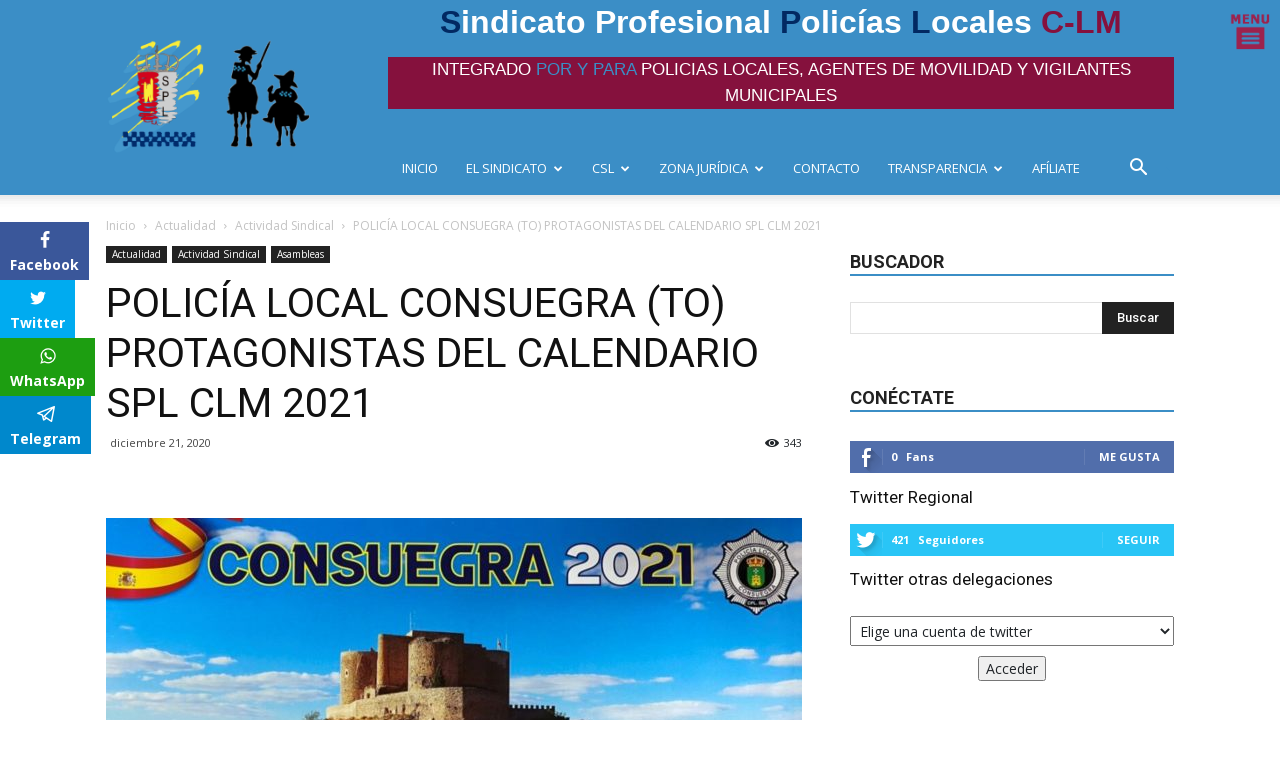

--- FILE ---
content_type: text/html; charset=UTF-8
request_url: https://spl-clm.es/policia-local-consuegra-to-protagonistas-del-calendario-spl-clm-2021/
body_size: 30414
content:
<!doctype html >
<!--[if IE 8]>    <html class="ie8" lang="en"> <![endif]-->
<!--[if IE 9]>    <html class="ie9" lang="en"> <![endif]-->
<!--[if gt IE 8]><!--> <html lang="es" prefix="og: http://ogp.me/ns#"> <!--<![endif]-->
<head>
    <title>POLICÍA LOCAL CONSUEGRA (TO) PROTAGONISTAS DEL CALENDARIO SPL CLM 2021 | SPL-CLM</title>
    <meta charset="UTF-8" />
    <meta name="viewport" content="width=device-width, initial-scale=1.0">
    <link rel="pingback" href="https://spl-clm.es/xmlrpc.php" />
    <meta name='robots' content='max-image-preview:large' />
<meta property="og:image" content="https://spl-clm.es/wp-content/uploads/2020/12/Consuegra-Calendario-Policía-Local-1024x768-1.jpg" /><link rel="icon" type="image/png" href="https://spl-clm.es/wp-content/uploads/2018/06/favicon.ico"><link rel="apple-touch-icon-precomposed" sizes="76x76" href="https://spl-clm.es/wp-content/uploads/2018/06/apple-icon-76x76.png"/><link rel="apple-touch-icon-precomposed" sizes="120x120" href="https://spl-clm.es/wp-content/uploads/2018/06/apple-icon-120x120.png"/><link rel="apple-touch-icon-precomposed" sizes="152x152" href="https://spl-clm.es/wp-content/uploads/2018/06/apple-icon-152x152.png"/><link rel="apple-touch-icon-precomposed" sizes="114x114" href="https://spl-clm.es/wp-content/uploads/2018/06/apple-icon-114x114.png"/><link rel="apple-touch-icon-precomposed" sizes="144x144" href="https://spl-clm.es/wp-content/uploads/2018/06/apple-icon-144x144.png"/><meta property="og:locale" content="es_ES" />
<meta property="og:type" content="article" />
<meta property="og:title" content="POLICÍA LOCAL CONSUEGRA (TO) PROTAGONISTAS DEL CALENDARIO SPL CLM 2021" />
<meta property="og:description" content="https://twitter.com/RemiDiazVox/status/1340252227315875841 La Policía Local de Consuegra está de enhorabuena y cómo no, ha sido elegida por el Sindicato Profesional de Policías Local de Castilla-La Mancha para protagonizar la foto de su calendario 2021. Según han informado a Manxa Digital el concejal de Policía Local, Remigio Díaz, «estamos orgullosos de que se nos haya elegido y además se haya seleccionado como foto de fondo uno de nuestros monumentos más emblemáticos, el castillo de Consuegra». En la foto aparece parte de la plantilla de la Policía Local concretamente cinco agentes con los vehículos que utiliza Policía Local de Consuegra motos y coche." />
<meta property="og:url" content="https://spl-clm.es/policia-local-consuegra-to-protagonistas-del-calendario-spl-clm-2021/" />
<meta property="og:site_name" content="SPL-CLM" />
<meta property="article:section" content="Actividad Sindical" />
<meta property="article:published_time" content="2020-12-21T07:34:25+00:00" />
<meta property="og:image" content="https://spl-clm.es/wp-content/uploads/2020/12/Consuegra-Calendario-Policía-Local-1024x768-1.jpg" />
<meta property="og:image:secure_url" content="https://spl-clm.es/wp-content/uploads/2020/12/Consuegra-Calendario-Policía-Local-1024x768-1.jpg" />
<link rel='dns-prefetch' href='//cdn.linearicons.com' />
<link rel='dns-prefetch' href='//platform.twitter.com' />
<link rel='dns-prefetch' href='//fonts.googleapis.com' />
<link rel='dns-prefetch' href='//cdn.materialdesignicons.com' />
<link rel='dns-prefetch' href='//s.w.org' />
<link rel="alternate" type="application/rss+xml" title="SPL-CLM &raquo; Feed" href="https://spl-clm.es/feed/" />
<link rel="alternate" type="application/rss+xml" title="SPL-CLM &raquo; Feed de los comentarios" href="https://spl-clm.es/comments/feed/" />
<link rel="alternate" type="application/rss+xml" title="SPL-CLM &raquo; Comentario POLICÍA LOCAL CONSUEGRA (TO) PROTAGONISTAS DEL CALENDARIO SPL CLM 2021 del feed" href="https://spl-clm.es/policia-local-consuegra-to-protagonistas-del-calendario-spl-clm-2021/feed/" />
		<script type="text/javascript">
			window._wpemojiSettings = {"baseUrl":"https:\/\/s.w.org\/images\/core\/emoji\/13.1.0\/72x72\/","ext":".png","svgUrl":"https:\/\/s.w.org\/images\/core\/emoji\/13.1.0\/svg\/","svgExt":".svg","source":{"concatemoji":"https:\/\/spl-clm.es\/wp-includes\/js\/wp-emoji-release.min.js?ver=5.8.12"}};
			!function(e,a,t){var n,r,o,i=a.createElement("canvas"),p=i.getContext&&i.getContext("2d");function s(e,t){var a=String.fromCharCode;p.clearRect(0,0,i.width,i.height),p.fillText(a.apply(this,e),0,0);e=i.toDataURL();return p.clearRect(0,0,i.width,i.height),p.fillText(a.apply(this,t),0,0),e===i.toDataURL()}function c(e){var t=a.createElement("script");t.src=e,t.defer=t.type="text/javascript",a.getElementsByTagName("head")[0].appendChild(t)}for(o=Array("flag","emoji"),t.supports={everything:!0,everythingExceptFlag:!0},r=0;r<o.length;r++)t.supports[o[r]]=function(e){if(!p||!p.fillText)return!1;switch(p.textBaseline="top",p.font="600 32px Arial",e){case"flag":return s([127987,65039,8205,9895,65039],[127987,65039,8203,9895,65039])?!1:!s([55356,56826,55356,56819],[55356,56826,8203,55356,56819])&&!s([55356,57332,56128,56423,56128,56418,56128,56421,56128,56430,56128,56423,56128,56447],[55356,57332,8203,56128,56423,8203,56128,56418,8203,56128,56421,8203,56128,56430,8203,56128,56423,8203,56128,56447]);case"emoji":return!s([10084,65039,8205,55357,56613],[10084,65039,8203,55357,56613])}return!1}(o[r]),t.supports.everything=t.supports.everything&&t.supports[o[r]],"flag"!==o[r]&&(t.supports.everythingExceptFlag=t.supports.everythingExceptFlag&&t.supports[o[r]]);t.supports.everythingExceptFlag=t.supports.everythingExceptFlag&&!t.supports.flag,t.DOMReady=!1,t.readyCallback=function(){t.DOMReady=!0},t.supports.everything||(n=function(){t.readyCallback()},a.addEventListener?(a.addEventListener("DOMContentLoaded",n,!1),e.addEventListener("load",n,!1)):(e.attachEvent("onload",n),a.attachEvent("onreadystatechange",function(){"complete"===a.readyState&&t.readyCallback()})),(n=t.source||{}).concatemoji?c(n.concatemoji):n.wpemoji&&n.twemoji&&(c(n.twemoji),c(n.wpemoji)))}(window,document,window._wpemojiSettings);
		</script>
		<style type="text/css">
img.wp-smiley,
img.emoji {
	display: inline !important;
	border: none !important;
	box-shadow: none !important;
	height: 1em !important;
	width: 1em !important;
	margin: 0 .07em !important;
	vertical-align: -0.1em !important;
	background: none !important;
	padding: 0 !important;
}
</style>
	<link rel='stylesheet' id='wp-block-library-css'  href='https://spl-clm.es/wp-includes/css/dist/block-library/style.min.css?ver=5.8.12' type='text/css' media='all' />
<link rel='stylesheet' id='edfm-frontend-style-css'  href='https://spl-clm.es/wp-content/plugins/eight-degree-fly-menu/css/frontend.css?ver=1.0.8' type='text/css' media='all' />
<link rel='stylesheet' id='edfm-icon-picker-genericons-css-css'  href='https://spl-clm.es/wp-content/plugins/eight-degree-fly-menu/css/genericons.css?ver=5.8.12' type='text/css' media='all' />
<link rel='stylesheet' id='dashicons-css'  href='https://spl-clm.es/wp-includes/css/dashicons.min.css?ver=5.8.12' type='text/css' media='all' />
<link rel='stylesheet' id='edfm-font-awesome-style-css'  href='https://spl-clm.es/wp-content/plugins/eight-degree-fly-menu/css/font-awesome.min.css?ver=1.0.8' type='text/css' media='all' />
<link rel='stylesheet' id='google-fonts-css'  href='//fonts.googleapis.com/css?family=Amatic+SC%7CMerriweather%7CRoboto+Slab%7CMontserrat%3A400%2C700%7CLato%7CItalianno%7CPT+Sans%7CPT+Sans+Narrow%7CRaleway%3A400%2C500%2C600%2C800%7CRoboto%3A300%2C400%2C500%2C700%7COpen+Sans%7CGreat+Vibes%7CVarela+Round%7CRoboto+Condensed%7CFira+Sans%7CLora%7CSignika%7CCabin%7CArimo%7CDroid+Serif%7CArvo%7CRubik%7CRoboto+Condensed%3A300%2C300i%2C400%2C400i%2C700%2C700i&#038;ver=5.8.12' type='text/css' media='all' />
<link rel='stylesheet' id='edfm-themify-css-css'  href='https://spl-clm.es/wp-content/plugins/eight-degree-fly-menu/css/themify-icons.css?ver=5.8.12' type='text/css' media='all' />
<link rel='stylesheet' id='edfm-linearicons-css-css'  href='https://cdn.linearicons.com/free/1.0.0/icon-font.min.css?ver=5.8.12' type='text/css' media='all' />
<link rel='stylesheet' id='edfm-materialdesign-css'  href='//cdn.materialdesignicons.com/1.9.32/css/materialdesignicons.min.css?ver=5.8.12' type='text/css' media='all' />
<link rel='stylesheet' id='edfm-scrollbar-css-css'  href='https://spl-clm.es/wp-content/plugins/eight-degree-fly-menu/css/jquery.mCustomScrollbar.min.css?ver=1.0.8' type='text/css' media='all' />
<link rel='stylesheet' id='edfm-ytp-css-css'  href='https://spl-clm.es/wp-content/plugins/eight-degree-fly-menu/css/jquery.mb.YTPlayer.min.css?ver=1.0.8' type='text/css' media='all' />
<link rel='stylesheet' id='rs-plugin-settings-css'  href='https://spl-clm.es/wp-content/plugins/revslider/public/assets/css/rs6.css?ver=6.2.1' type='text/css' media='all' />
<style id='rs-plugin-settings-inline-css' type='text/css'>
#rs-demo-id {}
</style>
<link rel='stylesheet' id='td-plugin-multi-purpose-css'  href='https://spl-clm.es/wp-content/plugins/td-multi-purpose/style.css?ver=5.8.12' type='text/css' media='all' />
<link rel='stylesheet' id='td-plugin-newsletter-css'  href='https://spl-clm.es/wp-content/plugins/td-newsletter/style.css?ver=5.8.12' type='text/css' media='all' />
<link rel='stylesheet' id='google-fonts-style-css'  href='https://fonts.googleapis.com/css?family=Open+Sans%3A300italic%2C400%2C400italic%2C600%2C600italic%2C700%7CRoboto%3A300%2C400%2C400italic%2C500%2C500italic%2C700%2C900&#038;ver=8.7.2' type='text/css' media='all' />
<link rel='stylesheet' id='bootstrap-css'  href='https://spl-clm.es/wp-content/themes/spl-clm/css/bootstrap.min.css?ver=5.8.12' type='text/css' media='all' />
<link rel='stylesheet' id='core-css'  href='https://spl-clm.es/wp-content/themes/spl-clm/style.css?ver=5.8.12' type='text/css' media='all' />
<link rel='stylesheet' id='essb-compiledcache-css'  href='https://spl-clm.es/wp-content/easysocialsharebuttons-assets/compiled/2566c291e59e185c12a331fef1e235f3.css?ver=5.8.12' type='text/css' media='all' />
<link rel='stylesheet' id='forget-about-shortcode-buttons-css'  href='https://spl-clm.es/wp-content/plugins/forget-about-shortcode-buttons/public/css/button-styles.css?ver=2.1.2' type='text/css' media='all' />
<link rel='stylesheet' id='td-theme-css'  href='https://spl-clm.es/wp-content/themes/spl-clm/style.css?ver=8.7.2' type='text/css' media='all' />
<link rel='stylesheet' id='td-theme-demo-style-css'  href='https://spl-clm.es/wp-content/themes/spl-clm/includes/demos/magazine/demo_style.css?ver=8.7.2' type='text/css' media='all' />
<script type='text/javascript' src='https://cdn.linearicons.com/free/1.0.0/svgembedder.min.js?ver=5.8.12' id='edfm-linearicons-js'></script>
<script type='text/javascript' src='https://spl-clm.es/wp-includes/js/jquery/jquery.min.js?ver=3.6.0' id='jquery-core-js'></script>
<script type='text/javascript' src='https://spl-clm.es/wp-includes/js/jquery/jquery-migrate.min.js?ver=3.3.2' id='jquery-migrate-js'></script>
<script type='text/javascript' src='https://spl-clm.es/wp-content/plugins/eight-degree-fly-menu/js/jquery.mCustomScrollbar.min.js?ver=1.0.8' id='edfm-scrollbar-js-js'></script>
<script type='text/javascript' src='https://spl-clm.es/wp-content/plugins/eight-degree-fly-menu/js/jquery.mb.YTPlayer.min.js?ver=1.0.8' id='edfm-ytp-js-js'></script>
<script type='text/javascript' id='edfm-frontend-script-js-extra'>
/* <![CDATA[ */
var edfm_menu_settings = {"edfm_arr":"{\"4075\":{\"edfm_postid\":4075,\"edfm_toggle_custom_element\":\"0\",\"edfm_toggle_custom_element_id\":\"\"}}"};
/* ]]> */
</script>
<script type='text/javascript' src='https://spl-clm.es/wp-content/plugins/eight-degree-fly-menu/js/frontend.js?ver=1.0.8' id='edfm-frontend-script-js'></script>
<script type='text/javascript' src='https://spl-clm.es/wp-content/plugins/revslider/public/assets/js/rbtools.min.js?ver=6.0' id='tp-tools-js'></script>
<script type='text/javascript' src='https://spl-clm.es/wp-content/plugins/revslider/public/assets/js/rs6.min.js?ver=6.2.1' id='revmin-js'></script>
<script type='text/javascript' src='https://spl-clm.es/wp-content/themes/spl-clm/js/vendor/bootstrap.bundle.min.js?ver=5.8.12' id='bootstrap-js'></script>
<link rel="https://api.w.org/" href="https://spl-clm.es/wp-json/" /><link rel="alternate" type="application/json" href="https://spl-clm.es/wp-json/wp/v2/posts/7958" /><link rel="EditURI" type="application/rsd+xml" title="RSD" href="https://spl-clm.es/xmlrpc.php?rsd" />
<link rel="wlwmanifest" type="application/wlwmanifest+xml" href="https://spl-clm.es/wp-includes/wlwmanifest.xml" /> 
<meta name="generator" content="WordPress 5.8.12" />
<link rel="canonical" href="https://spl-clm.es/policia-local-consuegra-to-protagonistas-del-calendario-spl-clm-2021/" />
<link rel='shortlink' href='https://spl-clm.es/?p=7958' />
<link rel="alternate" type="application/json+oembed" href="https://spl-clm.es/wp-json/oembed/1.0/embed?url=https%3A%2F%2Fspl-clm.es%2Fpolicia-local-consuegra-to-protagonistas-del-calendario-spl-clm-2021%2F" />
<link rel="alternate" type="text/xml+oembed" href="https://spl-clm.es/wp-json/oembed/1.0/embed?url=https%3A%2F%2Fspl-clm.es%2Fpolicia-local-consuegra-to-protagonistas-del-calendario-spl-clm-2021%2F&#038;format=xml" />
<div class="edfm-fly-menu-wrapper edfm-4075	 edfm_skewed_menu edfm_skew_menu_template_1 edfm_position_right edfm_drop edfm_skew_menu_animation_1 edfm_blur_effect "
	>
	<div class="edfm-toggle-wrapper edfm_button_hide ">
	<div class="edfm-toggle ">
						<img class="toggle-open-img" src="https://spl-clm.es/wp-content/uploads/2018/06/menu_4.png"/>
				<img class="toggle-close-img" src="https://spl-clm.es/wp-content/uploads/2018/06/CERRARMENU-1.png"/>
					</div>
	</div>



		<style>

			.edfm-4075 span.edfm-toggle-text{
				color: ;
				text-transform: none;
			}

			.edfm-4075 .edfm-toggle{
				background-color: ;
				width:px;
				border: px solid ;
				border-radius: %;
			}
			.edfm-4075 .edfm-toggle.toggle-active > div{
				background-color: ;
			}
			.edfm-4075 .edfm-toggle > div{
				background-color: ;
			}

			.edfm-4075 .edfm-toggle:hover > div,
			.edfm-4075 .edfm-toggle.toggle-active:hover > div{
				background-color: ;
			}

			.edfm-4075 .edfm_toggle_default_open_icon{
				color: ;
			}

			.edfm-4075 .edfm_toggle_default_close_icon{
				color: ;
			}

			.edfm-4075 .edfm_toggle_default_close_icon:hover,
			.edfm-4075 .edfm_toggle_default_open_icon:hover{
				color: ;
			}


			.edfm-4075 .edfm-toggle-wrapper{
				top: px;
				left: px;
			}

		</style>
			<div class="edfm-fly-menu-wrapper-inner">
					<div class="edfm-fly-menu-header">
														<div class="edfm-header-image">
																		<img src="https://spl-clm.es/wp-content/uploads/2018/06/logo_menu_rigth.png"/>
																	</div>
																						</div>
				<div class="edfm-fly-menu-body">
			<div id="efdm-4075" class="edfm-menu-menu-secundario-container"><ul id = "edfm-menu-menu-secundario" class = "edfm-menu"><li id="edfm-menu-item-4422" class="menu-item menu-item-type-post_type menu-item-object-page menu-item-home menu-item-first edfm_skew_menu_item_animation_1 edfm-menu-item-4422"><div class="edfm-list-wrap"><a href="https://spl-clm.es/"class="edfm-list-icon  edfm-menu-link"><i class="edfm-icon fa fa-arrow-left"></i><div class="edfm-title-wrap"><span class="edfm-title" data-hover="INICIO">INICIO</span></div></a></div></li>
<li id="edfm-menu-item-4423" class="menu-item menu-item-type-custom menu-item-object-custom edfm_skew_menu_item_animation_1 edfm-menu-item-4423"><div class="edfm-list-wrap"><a href="https://spl-clm.es/noticias"class="edfm-list-icon  edfm-menu-link"><i class="edfm-icon fa fa-arrow-left"></i><div class="edfm-title-wrap"><span class="edfm-title" data-hover="NOTICIAS">NOTICIAS</span></div></a></div></li>
<li id="edfm-menu-item-4076" class="menu-item menu-item-type-post_type menu-item-object-page edfm_skew_menu_item_animation_1 edfm-menu-item-4076"><div class="edfm-list-wrap"><a href="https://spl-clm.es/agentes-de-movilidad/"class="edfm-list-icon  edfm-menu-link"><i class="edfm-icon fa fa-arrow-left"></i><div class="edfm-title-wrap"><span class="edfm-title" data-hover="AGENTES DE MOVILIDAD">AGENTES DE MOVILIDAD</span></div></a></div></li>
<li id="edfm-menu-item-4080" class="menu-item menu-item-type-post_type menu-item-object-page edfm_skew_menu_item_animation_1 edfm-menu-item-4080"><div class="edfm-list-wrap"><a href="https://spl-clm.es/vigilantes-municipales/"class="edfm-list-icon  edfm-menu-link"><i class="edfm-icon fa fa-arrow-left"></i><div class="edfm-title-wrap"><span class="edfm-title" data-hover="VIGILANTES MUNICIPALES">VIGILANTES MUNICIPALES</span></div></a></div></li>
<li id="edfm-menu-item-4197" class="menu-item menu-item-type-custom menu-item-object-custom edfm_skew_menu_item_animation_1 edfm-menu-item-4197"><div class="edfm-list-wrap"><a href="https://spl-clm.es/category/actualidad/jubilacion/"class="edfm-list-icon  edfm-menu-link"><i class="edfm-icon fa fa-arrow-left"></i><div class="edfm-title-wrap"><span class="edfm-title" data-hover="JUBILACIÓN">JUBILACIÓN</span></div></a></div></li>
<li id="edfm-menu-item-4424" class="menu-item menu-item-type-custom menu-item-object-custom edfm_skew_menu_item_animation_1 edfm-menu-item-4424"><div class="edfm-list-wrap"><a href="#"class="edfm-list-icon  edfm-menu-link"><i class="edfm-icon fa fa-arrow-left"></i><div class="edfm-title-wrap"><span class="edfm-title" data-hover="PREVENCIÓN RIESGOS LABORALES">PREVENCIÓN RIESGOS LABORALES</span></div></a></div></li>
<li id="edfm-menu-item-4425" class="menu-item menu-item-type-custom menu-item-object-custom edfm_skew_menu_item_animation_1 edfm-menu-item-4425"><div class="edfm-list-wrap"><a href="https://spl-clm.es/elecciones-sindicales/"class="edfm-list-icon  edfm-menu-link"><i class="edfm-icon fa fa-arrow-left"></i><div class="edfm-title-wrap"><span class="edfm-title" data-hover="ELECCIONES SINDICALES">ELECCIONES SINDICALES</span></div></a></div></li>
<li id="edfm-menu-item-4081" class="menu-item menu-item-type-taxonomy menu-item-object-category edfm_skew_menu_item_animation_1 edfm-menu-item-4081"><div class="edfm-list-wrap"><a href="https://spl-clm.es/category/cursos_de_formacion/"class="edfm-list-icon  edfm-menu-link"><i class="edfm-icon fa fa-arrow-left"></i><div class="edfm-title-wrap"><span class="edfm-title" data-hover="FORMACIÓN">FORMACIÓN</span></div></a></div></li>
<li id="edfm-menu-item-4085" class="menu-item menu-item-type-post_type menu-item-object-page edfm_skew_menu_item_animation_1 edfm-menu-item-4085"><div class="edfm-list-wrap"><a href="https://spl-clm.es/oposiciones/"class="edfm-list-icon  edfm-menu-link"><i class="edfm-icon fa fa-arrow-left"></i><div class="edfm-title-wrap"><span class="edfm-title" data-hover="OPOSICIONES POLICÍA LOCAL CLM">OPOSICIONES POLICÍA LOCAL CLM</span></div></a></div></li>
<li id="edfm-menu-item-4086" class="menu-item menu-item-type-taxonomy menu-item-object-category edfm_skew_menu_item_animation_1 edfm-menu-item-4086"><div class="edfm-list-wrap"><a href="https://spl-clm.es/category/ocio/"class="edfm-list-icon  edfm-menu-link"><i class="edfm-icon fa fa-arrow-left"></i><div class="edfm-title-wrap"><span class="edfm-title" data-hover="PROMOCIONES AFILIADOS">PROMOCIONES AFILIADOS</span></div></a></div></li>
<li id="edfm-menu-item-4094" class="menu-item menu-item-type-post_type menu-item-object-page edfm_skew_menu_item_animation_1 edfm-menu-item-4094"><div class="edfm-list-wrap"><a href="https://spl-clm.es/ley-de-coordinacion-clm/"class="edfm-list-icon  edfm-menu-link"><i class="edfm-icon fa fa-arrow-left"></i><div class="edfm-title-wrap"><span class="edfm-title" data-hover="LEYES DE COORDINACIÓN">LEYES DE COORDINACIÓN</span></div></a></div></li>
<li id="edfm-menu-item-4095" class="menu-item menu-item-type-post_type menu-item-object-page menu-item-has-children edfm_skew_menu_item_animation_1 edfm-dropdown edfm-menu-item-4095"><div class="edfm-list-wrap"><a href="https://spl-clm.es/acuerdos-marco/" class="edfm-dropdown-toggle edfm-menu-link   " data-toggle="edfm-dropdown"><div class="edfm-title-wrap"><span class="edfm-title" data-hover="ACUERDOS MARCOS">ACUERDOS MARCOS</span></div></a><i class="edfm-toggle-icon fa fa-plus-square-o"></i></div>
<div class="edfm-submenu  edfm_skew_menu_sub_menu_animation_1 "><div class="edfm-v-center"><ul class="edfm-dropdown-menu-sub-menu edfm_depth_0">
	<li id="edfm-menu-item-4115" class="menu-item menu-item-type-post_type menu-item-object-page edfm_skew_menu_item_animation_1 edfm-menu-item-4115"><div class="edfm-list-wrap"><a href="https://spl-clm.es/acuerdos-marco/albacete/"class="   edfm-menu-link"><div class="edfm-title-wrap"><span class="edfm-title" data-hover="Albacete">Albacete</span></div></a></div></li>
	<li id="edfm-menu-item-4114" class="menu-item menu-item-type-post_type menu-item-object-page edfm_skew_menu_item_animation_1 edfm-menu-item-4114"><div class="edfm-list-wrap"><a href="https://spl-clm.es/acuerdos-marco/ciudad-real/"class="   edfm-menu-link"><div class="edfm-title-wrap"><span class="edfm-title" data-hover="Ciudad Real">Ciudad Real</span></div></a></div></li>
	<li id="edfm-menu-item-4113" class="menu-item menu-item-type-post_type menu-item-object-page edfm_skew_menu_item_animation_1 edfm-menu-item-4113"><div class="edfm-list-wrap"><a href="https://spl-clm.es/acuerdos-marco/cuenca/"class="   edfm-menu-link"><div class="edfm-title-wrap"><span class="edfm-title" data-hover="Cuenca">Cuenca</span></div></a></div></li>
	<li id="edfm-menu-item-4112" class="menu-item menu-item-type-post_type menu-item-object-page edfm_skew_menu_item_animation_1 edfm-menu-item-4112"><div class="edfm-list-wrap"><a href="https://spl-clm.es/acuerdos-marco/guadalajara/"class="   edfm-menu-link"><div class="edfm-title-wrap"><span class="edfm-title" data-hover="Guadalajara">Guadalajara</span></div></a></div></li>
	<li id="edfm-menu-item-4111" class="menu-item menu-item-type-post_type menu-item-object-page edfm_skew_menu_item_animation_1 edfm-menu-item-4111"><div class="edfm-list-wrap"><a href="https://spl-clm.es/acuerdos-marco/toledo/"class="   edfm-menu-link"><div class="edfm-title-wrap"><span class="edfm-title" data-hover="Toledo">Toledo</span></div></a></div></li>
</ul>
</li>
<li id="edfm-menu-item-4116" class="menu-item menu-item-type-custom menu-item-object-custom menu-item-has-children edfm_skew_menu_item_animation_1 edfm-dropdown edfm-menu-item-4116"><div class="edfm-list-wrap"><a class="edfm-dropdown-toggle edfm-menu-link   " data-toggle="edfm-dropdown"><div class="edfm-title-wrap"><span class="edfm-title" data-hover="BOLETINES OFICIALES">BOLETINES OFICIALES</span></div></a><i class="edfm-toggle-icon fa fa-plus-square-o"></i></div>
<div class="edfm-submenu  edfm_skew_menu_sub_menu_animation_1 "><div class="edfm-v-center"><ul class="edfm-dropdown-menu-sub-menu edfm_depth_0">
	<li id="edfm-menu-item-4117" class="menu-item menu-item-type-custom menu-item-object-custom edfm_skew_menu_item_animation_1 edfm-menu-item-4117"><div class="edfm-list-wrap"><a href="https://www.boe.es/"class="   edfm-menu-link"><div class="edfm-title-wrap"><span class="edfm-title" data-hover="BOE">BOE</span></div></a></div></li>
	<li id="edfm-menu-item-4118" class="menu-item menu-item-type-custom menu-item-object-custom edfm_skew_menu_item_animation_1 edfm-menu-item-4118"><div class="edfm-list-wrap"><a href="https://www.dipualba.es/WebBop/"class="   edfm-menu-link"><div class="edfm-title-wrap"><span class="edfm-title" data-hover="BOP Albacete">BOP Albacete</span></div></a></div></li>
	<li id="edfm-menu-item-4119" class="menu-item menu-item-type-custom menu-item-object-custom edfm_skew_menu_item_animation_1 edfm-menu-item-4119"><div class="edfm-list-wrap"><a href="#"class="   edfm-menu-link"><div class="edfm-title-wrap"><span class="edfm-title" data-hover="BOP Ciudad Real">BOP Ciudad Real</span></div></a></div></li>
	<li id="edfm-menu-item-4120" class="menu-item menu-item-type-custom menu-item-object-custom edfm_skew_menu_item_animation_1 edfm-menu-item-4120"><div class="edfm-list-wrap"><a href="https://www.dipucuenca.es/"class="   edfm-menu-link"><div class="edfm-title-wrap"><span class="edfm-title" data-hover="BOP Cuenca">BOP Cuenca</span></div></a></div></li>
	<li id="edfm-menu-item-4121" class="menu-item menu-item-type-custom menu-item-object-custom edfm_skew_menu_item_animation_1 edfm-menu-item-4121"><div class="edfm-list-wrap"><a href="#"class="   edfm-menu-link"><div class="edfm-title-wrap"><span class="edfm-title" data-hover="BOP Guadalajara">BOP Guadalajara</span></div></a></div></li>
	<li id="edfm-menu-item-4122" class="menu-item menu-item-type-custom menu-item-object-custom edfm_skew_menu_item_animation_1 edfm-menu-item-4122"><div class="edfm-list-wrap"><a href="#"class="   edfm-menu-link"><div class="edfm-title-wrap"><span class="edfm-title" data-hover="BOP Toledo">BOP Toledo</span></div></a></div></li>
	<li id="edfm-menu-item-4123" class="menu-item menu-item-type-custom menu-item-object-custom edfm_skew_menu_item_animation_1 edfm-menu-item-4123"><div class="edfm-list-wrap"><a href="#"class="   edfm-menu-link"><div class="edfm-title-wrap"><span class="edfm-title" data-hover="DOCM">DOCM</span></div></a></div></li>
</ul>
</li>
<li id="edfm-menu-item-4090" class="menu-item menu-item-type-post_type menu-item-object-page edfm_skew_menu_item_animation_1 edfm-menu-item-4090"><div class="edfm-list-wrap"><a href="https://spl-clm.es/enlaces-de-interes/"class="edfm-list-icon  edfm-menu-link"><i class="edfm-icon fa fa-arrow-left"></i><div class="edfm-title-wrap"><span class="edfm-title" data-hover="ENLACES DE INTERÉS">ENLACES DE INTERÉS</span></div></a></div></li>
<li id="edfm-menu-item-4328" class="menu-item menu-item-type-post_type menu-item-object-page edfm_skew_menu_item_animation_1 edfm-menu-item-4328"><div class="edfm-list-wrap"><a href="https://spl-clm.es/cuentas-claras/"class="edfm-list-icon  edfm-menu-link"><i class="edfm-icon fa fa-arrow-left"></i><div class="edfm-title-wrap"><span class="edfm-title" data-hover="TRANSPARENCIA">TRANSPARENCIA</span></div></a></div></li>
<li id="edfm-menu-item-4426" class="menu-item menu-item-type-post_type menu-item-object-page edfm_skew_menu_item_animation_1 edfm-menu-item-4426"><div class="edfm-list-wrap"><a href="https://spl-clm.es/contacto-ejecutiva-regional/"class="edfm-list-icon  edfm-menu-link"><i class="edfm-icon fa fa-arrow-left"></i><div class="edfm-title-wrap"><span class="edfm-title" data-hover="CONTACTO">CONTACTO</span></div></a></div></li>
<li id="edfm-menu-item-4548" class="menu-item menu-item-type-post_type menu-item-object-page edfm_skew_menu_item_animation_1 edfm-menu-item-4548"><div class="edfm-list-wrap"><a href="https://spl-clm.es/politica-de-cookies/"class="   edfm-menu-link"><div class="edfm-title-wrap"><span class="edfm-title" data-hover="POLÍTICA DE COOKIES">POLÍTICA DE COOKIES</span></div></a></div></li>
<li id="edfm-menu-item-4550" class="menu-item menu-item-type-post_type menu-item-object-page edfm_skew_menu_item_animation_1 edfm-menu-item-4550"><div class="edfm-list-wrap"><a href="https://spl-clm.es/politica-de-proteccion-de-datos/"class="   edfm-menu-link"><div class="edfm-title-wrap"><span class="edfm-title" data-hover="POLÍTICA DE PROTECCIÓN DE DATOS">POLÍTICA DE PROTECCIÓN DE DATOS</span></div></a></div></li>
<li id="edfm-menu-item-4552" class="menu-item menu-item-type-post_type menu-item-object-page edfm_skew_menu_item_animation_1 edfm-menu-item-4552"><div class="edfm-list-wrap"><a href="https://spl-clm.es/sus-datos-seguros/"class="   edfm-menu-link"><div class="edfm-title-wrap"><span class="edfm-title" data-hover="SUS DATOS SEGUROS">SUS DATOS SEGUROS</span></div></a></div></li>
<li id="edfm-menu-item-7022" class="menu-item menu-item-type-post_type menu-item-object-page edfm_skew_menu_item_animation_1 edfm-menu-item-7022"><div class="edfm-list-wrap"><a href="https://spl-clm.es/galeria-fotos-videos/"class="   edfm-menu-link"><div class="edfm-title-wrap"><span class="edfm-title" data-hover="Galería de Imágenes y vídeos">Galería de Imágenes y vídeos</span></div></a></div></li>
<li id="edfm-menu-item-5599" class="menu-item menu-item-type-post_type menu-item-object-page edfm_skew_menu_item_animation_1 edfm-menu-item-5599"><div class="edfm-list-wrap"><a href="https://spl-clm.es/calculadora-jubilacion/"class="   edfm-menu-link"><div class="edfm-title-wrap"><span class="edfm-title" data-hover="Jubilación Anticipada">Jubilación Anticipada</span></div></a></div></li>
<li id="edfm-menu-item-7188" class="menu-item menu-item-type-post_type menu-item-object-page edfm_skew_menu_item_animation_1 edfm-menu-item-7188"><div class="edfm-list-wrap"><a href="https://spl-clm.es/documentos/"class="   edfm-menu-link"><div class="edfm-title-wrap"><span class="edfm-title" data-hover="Documentos">Documentos</span></div></a></div></li>
<li id="edfm-menu-item-8788" class="menu-item menu-item-type-post_type menu-item-object-page edfm_skew_menu_item_animation_1 edfm-menu-item-8788"><div class="edfm-list-wrap"><a href="https://spl-clm.es/asistencia-juridica-spl-clm-guadalajara-y-toledo/"class="   edfm-menu-link"><div class="edfm-title-wrap"><span class="edfm-title" data-hover="Asistencia Jurídica SPL-CLM | Guadalajara y Toledo">Asistencia Jurídica SPL-CLM | Guadalajara y Toledo</span></div></a></div></li>
<li id="edfm-menu-item-9065" class="menu-item menu-item-type-post_type menu-item-object-page edfm_skew_menu_item_animation_1 edfm-menu-item-9065"><div class="edfm-list-wrap"><a href="https://spl-clm.es/spl-clm-asistio-el-pasado-15-de-julio-a-la-clausura-de-los-cursos-de-mandos-enhorabuna-a-tods/"class="   edfm-menu-link"><div class="edfm-title-wrap"><span class="edfm-title" data-hover="SPL CLM asistió el pasado 15 de Julio a la Clausura de los Cursos de Mandos &#8211; ENHORABUENA A TOD@S &#8211;">SPL CLM asistió el pasado 15 de Julio a la Clausura de los Cursos de Mandos &#8211; ENHORABUENA A TOD@S &#8211;</span></div></a></div></li>
</ul></div>		</div>
					<div class="edfm-fly-menu-footer">
									<div class="edfm-header-additionl-content">
						<a href="https://spl-clm.es/zoom-video-conferencia//" rel="attachment wp-att-4468"><img class="wp-image-4468 alignright" src="https://spl-clm.es/wp-content/uploads/2018/06/zoom-300x101.png" alt="" width="150" height="51" /></a>					</div>
								</div>
			</div>
</div>
	<link href="https://fonts.googleapis.com/css?family=Roboto" rel="stylesheet">
	
	<style type="text/css">
		.edfm-4075 .edfm-long-description{
			width: px;
		}
		.edfm-4075.edfm_position_top .edfm-long-description, 
		.edfm-4075.edfm_position_bottom .edfm-long-description{
			width: 100%;
			max-height: px;
		}

		.edfm-4075 .edfm-fly-menu-body ul li a.edfm-menu-link,
		.edfm-4075 .edfm-header-title,
		.edfm-4075 .edfm-toggle-icon,
		.edfm-4075 .edfm-title-wrap span.edfm-title,
		.edfm-4075 .edfm-fly-menu-body .edfm-menu-header,
		.edfm-4075.edfm_nav_icon_menu.edfm_nav_icon_menu_template_1 .edfm-fly-menu-wrapper-inner .search-submit,
		.edfm-4075.edfm_side_menu span.edfm-title-description,
		.edfm-4075 .edfm-header-additionl-content,
		.edfm-4075 .edfm-header-tagline,
		.edfm-4075 .edfm-fly-menu-wrapper-inner form.search-form input[type="search"],
		.edfm-4075 .edfm-fly-menu-wrapper-inner form.search-form label input[type="search"]::placeholder,
		.edfm-4075.edfm_side_menu_template_1 .edfm-fly-menu-wrapper-inner button[type="submit"],
		.edfm-4075 .edfm-fly-menu-body,
		.edfm-4075.edfm_side_menu_template_2 ul.edfm-footer-social li a{
			color: ;
		}
		.edfm-4075.edfm_nav_icon_menu .edfm-fly-menu-wrapper-inner form.search-form input[type="search"]::-webkit-input-placeholder { /* Chrome/Opera/Safari */
			color: ;

		}
		.edfm-4075.edfm_nav_icon_menu .edfm-fly-menu-wrapper-inner form.search-form label input[type="search"]::-moz-placeholder { /* Firefox 19+ */
			color: ;

		}
		.edfm-4075.edfm_nav_icon_menu .edfm-fly-menu-wrapper-inner form.search-form label input[type="search"]:-ms-input-placeholder { /* IE 10+ */
			color: ;

		}
		.edfm-4075.edfm_nav_icon_menu .edfm-fly-menu-wrapper-inner form.search-form label input[type="search"]:-moz-placeholder { /* Firefox 18- */
			color: ;

		}

		.edfm-4075.edfm_parent_video_background .edfm-fly-menu-wrapper-inner:before, 
		.edfm-4075.edfm_parent_image_background .edfm-fly-menu-wrapper-inner:before,
		.edfm-4075.edfm_skewed_menu .edfm-fly-menu-wrapper-inner:before{
			background-color: ;
		}

		.edfm-4075.edfm-fly-menu-wrapper,
		.edfm-4075 .edfm-fly-menu-wrapper-inner,
		.edfm-4075.edfm_nav_icon_menu.edfm_nav_icon_menu_template_1 .edfm-fly-menu-wrapper-inner .search-submit,
		.edfm-4075.edfm_nav_icon_menu .edfm-fly-menu-wrapper-inner form.search-form label input[type="search"]{
			font-family: 'Roboto';
			text-transform: normal;
			font-weight: 100;
		}

		.edfm-4075 .edfm-fly-menu-header {
			text-align: ;
		}

		.edfm-4075 .edfm-fly-menu-body,
		.edfm-4075.edfm_full_screen_menu .edfm-fly-menu-wrapper-inner,
		.edfm-4075.edfm_push .edfm-submenu {
			text-align: ;
		}

		.edfm-4075 .edfm-fly-menu-footer {
			text-align: ;
		}

		.edfm-4075.edfm_full_menu_template_1 .edfm-title-wrap span.edfm-title{
			font-weight: 100;
		}

		.edfm-4075.edfm_side_menu .edfm-fly-menu-wrapper-inner,
		.edfm-4075.edfm_nav_icon_menu .edfm-fly-menu-wrapper-inner,
		.edfm-4075.edfm_full_menu_animation_1 .edfm-fly-menu-wrapper-inner:before, 
		.edfm-4075.edfm_full_menu_animation_1 .edfm-fly-menu-wrapper-inner:after,
		.edfm-4075.edfm_full_menu_template_3 .edfm-fly-menu-wrapper-inner,
		.edfm-4075.edfm_full_menu_template_1.edfm_full_menu_animation_2 .edfm-fly-menu-wrapper-inner,
		.edfm-4075.edfm_full_menu_template_1.edfm_full_menu_animation_3 .edfm-fly-menu-wrapper-inner,
		.edfm-4075.edfm_full_menu_template_1.edfm_full_menu_animation_4 .edfm-fly-menu-wrapper-inner .mCustomScrollBox, 
		.edfm-4075.edfm_full_menu_template_3.edfm_full_menu_animation_4 .edfm-fly-menu-wrapper-inner .mCustomScrollBox,
		.edfm-4075.edfm_full_menu_template_1.edfm_full_menu_animation_5 .edfm-fly-menu-wrapper-inner,
		.edfm-4075.edfm_full_menu_template_2 .edfm-fly-menu-wrapper-inner:before{
			background-color: ;
		}

		.edfm-4075.edfm_skewed_menu.edfm_position_right .edfm-fly-menu-wrapper-inner:after{
			border-right-color: ;
		}


		.edfm-4075.edfm_full_menu_template_2 .edfm-fly-menu-wrapper-inner:after{
			background-color: ;
		}

		.edfm-4075.edfm_side_menu .edfm-fly-menu-body ul li a.edfm-menu-link{
			border-bottom-color: #ffffff;
		}

		.edfm-4075.edfm_side_menu .edfm-fly-menu-body ul li a.edfm-menu-link,
		.edfm-4075.edfm_nav_icon_menu .edfm-fly-menu-body ul li a.edfm-menu-link{
			border-bottom: 1px solid #ffffff;
		}

		.edfm-4075.edfm_nav_icon_menu .edfm-fly-menu-body ul .edfm-submenu li a.edfm-menu-link{
			border-bottom: 1px none ;
		}

		.edfm-4075.edfm_position_left.edfm_side_menu_template_2 .edfm-fly-menu-body ul li, 
		.edfm-4075.edfm_position_right.edfm_side_menu_template_2 .edfm-fly-menu-body ul li{
			border-bottom: 1px solid #ffffff;
		}

		/*Template 2 bordering*/
		.edfm-4075.edfm_position_left.edfm_side_menu_template_2 .edfm-fly-menu-body .edfm-submenu ul li, 
		.edfm-4075.edfm_position_right.edfm_side_menu_template_2 .edfm-fly-menu-body .edfm-submenu ul li{
			border-bottom: 1px none ;
		}

		.edfm-4075.edfm_side_menu_template_2.edfm_position_left .edfm-submenu ul li:before, 
		.edfm-4075.edfm_side_menu_template_2.edfm_position_right .edfm-submenu ul li:before{
			border-color: ;
		} 
		.edfm-4075.edfm_side_menu.edfm_side_menu_template_2 .edfm-fly-menu-body ul li:last-child{
			border-bottom: none;
		}

		/*One column full menu*/
		.edfm-4075.edfm_full_menu_template_1 .edfm-submenu{
			border-bottom: 1px none ;
		}
		/*Two column full menu*/
		.edfm-4075.edfm_full_menu_template_2 .edfm-menu > li:after{
			background: #ffffff;
		}

		.edfm-4075.edfm_side_menu .edfm-fly-menu-body ul li.edfm_side_menu_item_animation_1 a.edfm-menu-link:hover, 
		.edfm-4075.edfm_side_menu .edfm-fly-menu-body ul li.edfm_side_menu_item_animation_1.current-menu-item a.edfm-menu-link, 
		.edfm-4075.edfm_side_menu .edfm-fly-menu-body ul li.edfm_side_menu_item_animation_1.current_page_item a.edfm-menu-link,
		.edfm-4075.edfm_nav_icon_menu.edfm_drop .edfm-fly-menu-body ul ul li.edfm_nav_icon_menu_item_animation_2 a.edfm-menu-link:after,
		.edfm-4075.edfm_nav_icon_menu .edfm-fly-menu-body ul li.edfm_nav_icon_menu_item_animation_2 a.edfm-menu-link:after,
		.edfm-4075.edfm_nav_icon_menu_template_2 .edfm-fly-menu-body ul li.edfm_nav_icon_menu_item_animation_1 a.edfm-menu-link:hover, 
		.edfm-4075.edfm_nav_icon_menu_template_2 .edfm-fly-menu-body ul li.edfm_nav_icon_menu_item_animation_1.current-menu-item a.edfm-menu-link, 
		.edfm-4075.edfm_nav_icon_menu_template_2 .edfm-fly-menu-body ul li.edfm_nav_icon_menu_item_animation_1.current_page_item a.edfm-menu-link,
		.edfm-4075.edfm_nav_icon_menu .edfm-fly-menu-body ul li.edfm_nav_icon_menu_item_animation_3 a.edfm-menu-link:after,
		.edfm-4075.edfm_nav_icon_menu .edfm-fly-menu-body ul li.edfm_nav_icon_menu_item_animation_4 a.edfm-menu-link:after,
		.edfm-4075.edfm_nav_icon_menu.edfm_drop .edfm-fly-menu-body ul ul li.edfm_nav_icon_menu_item_animation_4 a.edfm-menu-link:after,
		.edfm-4075.edfm_nav_icon_menu_template_2 .edfm-header-search span.fa.fa-search:hover, 
		.edfm-4075.edfm_nav_icon_menu_template_2 .edfm-footer-search span.fa.fa-search:hover
		{
			background-color: ;
		}

		.edfm-4075.edfm_nav_icon_menu.edfm_nav_icon_menu_template_1.edfm_position_left .edfm-fly-menu-body ul li.edfm_nav_icon_menu_item_animation_1 a.edfm-menu-link:hover, 
		.edfm-4075.edfm_nav_icon_menu.edfm_nav_icon_menu_template_1.edfm_position_left .edfm-fly-menu-body ul li.current-menu-item.edfm_nav_icon_menu_item_animation_1 a.edfm-menu-link, 
		.edfm-4075.edfm_nav_icon_menu.edfm_nav_icon_menu_template_1.edfm_position_left .edfm-fly-menu-body ul li.current_page_item.edfm_nav_icon_menu_item_animation_1 a.edfm-menu-link, 
		.edfm-4075.edfm_nav_icon_menu.edfm_nav_icon_menu_template_1.edfm_drop.edfm_position_left .edfm-fly-menu-body ul ul li.edfm_nav_icon_menu_item_animation_1 a.edfm-menu-link:hover, 
		.edfm-4075.edfm_nav_icon_menu.edfm_nav_icon_menu_template_1.edfm_drop.edfm_position_left .edfm-fly-menu-body ul ul li.current-menu-item.edfm_nav_icon_menu_item_animation_1 a.edfm-menu-link, 
		.edfm-4075.edfm_nav_icon_menu.edfm_nav_icon_menu_template_1.edfm_drop.edfm_position_left .edfm-fly-menu-body ul ul li.current_page_item.edfm_nav_icon_menu_item_animation_1 a.edfm-menu-link{
			border-left-color: ;
		}
		.edfm-4075.edfm_nav_icon_menu.edfm_nav_icon_menu_template_1 .edfm-fly-menu-body ul li.edfm_nav_icon_menu_item_animation_1 a.edfm-menu-link:hover, 
		.edfm-4075.edfm_nav_icon_menu.edfm_nav_icon_menu_template_1 .edfm-fly-menu-body ul li.current-menu-item.edfm_nav_icon_menu_item_animation_1 a.edfm-menu-link, 
		.edfm-4075.edfm_nav_icon_menu.edfm_nav_icon_menu_template_1 .edfm-fly-menu-body ul li.current_page_item.edfm_nav_icon_menu_item_animation_1 a.edfm-menu-link, 
		.edfm-4075.edfm_nav_icon_menu.edfm_nav_icon_menu_template_1.edfm_drop .edfm-fly-menu-body ul ul li.edfm_nav_icon_menu_item_animation_1 a.edfm-menu-link:hover, 
		.edfm-4075.edfm_nav_icon_menu.edfm_nav_icon_menu_template_1.edfm_drop .edfm-fly-menu-body ul ul li.current-menu-item.edfm_nav_icon_menu_item_animation_1 a.edfm-menu-link, 
		.edfm-4075.edfm_nav_icon_menu.edfm_nav_icon_menu_template_1.edfm_drop .edfm-fly-menu-body ul ul li.current_page_item.edfm_nav_icon_menu_item_animation_1 a.edfm-menu-link,
		.edfm-4075 a.edfm-menu-link:hover .edfm-title-wrap span.edfm-title{
			border-right-color: ;
			color: ;
		}

		.edfm-4075 .edfm-submenu span.edfm-title,
		.edfm-4075 .edfm-submenu span.edfm-title:hover,
		.edfm-4075 .edfm-submenu .edfm-toggle-icon,
		.edfm-4075 .edfm-submenu .edfm-toggle-icon.fa{
			color: ;
		}

		.edfm-4075.edfm_full_screen_menu ul.edfm-menu li.edfm_full_menu_item_animation_1 a.edfm-menu-link:hover, 
		.edfm-4075.edfm_full_screen_menu ul.edfm-menu li.edfm_full_menu_item_animation_1.current-menu-item a.edfm-menu-link, 
		.edfm-4075.edfm_full_screen_menu ul.edfm-menu li.edfm_full_menu_item_animation_1.current_page_item a.edfm-menu-link,
		.edfm-4075 ul.edfm-menu li.edfm_full_menu_item_animation_2 span.edfm-title:before, 
		.edfm-4075 ul.edfm-menu li.edfm_full_menu_item_animation_2 span.edfm-title:after,
		.edfm-4075 ul.edfm-menu li.edfm_full_menu_item_animation_3 a.edfm-menu-link:hover span.edfm-title, 
		.edfm-4075 ul.edfm-menu li.edfm_full_menu_item_animation_3.current-menu-item a.edfm-menu-link span.edfm-title, 
		.edfm-4075 ul.edfm-menu li.edfm_full_menu_item_animation_3.current_page_item a.edfm-menu-link span.edfm-title,
		.edfm-4075 ul.edfm-menu li.edfm_full_menu_item_animation_4 span.edfm-title:before{
			color: ;
		}

		.edfm-4075 .edfm-title-wrap span.edfm-notification-label{
			background-color: ;
			color: ;;
		}
		.edfm-4075.edfm_side_menu .edfm-title-wrap span.edfm-notification-label:after,
		.edfm-4075 .edfm-title-wrap span.edfm-notification-label.edfm_notification_template_1:after{
			border-top-color: ;
		}

		.edfm-4075 span.edfm-notification-label.edfm_notification_template_5:before{
			border-right-color: ;
		}

		.edfm-4075.edfm_push .edfm-submenu,
		.edfm-4075.edfm_drop .edfm-submenu,
		.edfm-4075.edfm_parent_image_background .edfm-submenu:before,
		.edfm-4075.edfm_position_top.edfm_side_menu_template_2.edfm_drop .edfm-submenu, 
		.edfm-4075.edfm_position_bottom.edfm_side_menu_template_2.edfm_drop .edfm-submenu{
			background-color: ;
		}

		.edfm-4075 .edfm-dropdown-menu-sub-menu .edfm-title-wrap span.edfm-notification-label{
			background-color: ;
			color: ;
		}
		.edfm-4075 .edfm-dropdown-menu-sub-menu .edfm-title-wrap span.edfm-notification-label:after{
			border-top-color: ;
		}

		.edfm-4075 .edfm-long-description,
		.edfm-4075 .edfm-long-description p{
			color: ;
		}

		.edfm-4075 .edfm-long-description,
		.edfm-4075.edfm_parent_image_background .edfm-long-description:before{
			background-color: ;
		}

		
	.edfm-4075.edfm_push .edfm-submenu.edfm-submenu-active, 
	.edfm-4075.edfm_nav_icon_menu .edfm-submenu{
		background-image: url();
		background-size: cover;
	}


	.edfm-4075 .edfm-long-description{
		background-image: url();
		background-size: cover;
	}

	.edfm-4075 .edfm-submenu span.edfm-title,
	.edfm-4075 .edfm-submenu .edfm-icon,
	.edfm-4075 .edfm-submenu .edfm-menu-header-label,
	.edfm-4075 .edfm-submenu .edfm-title-description,
	.edfm-4075.edfm_side_menu .edfm-submenu span.edfm-title-description{
		color: ;
	}

	.edfm-4075.edfm_side_menu .edfm-submenu ul li a.edfm-menu-link{
		border-bottom: 1px none ;
	}

	</style>

<style>.edfm_skewed_menu .edfm-fly-menu-wrapper-inner:before {
  background: #85113d;
}
.edfm-toggle {
    background: none;
}
.edfm-toggle &gt; div {
    background: #faec38;
}</style>			<script>
				window.tdwGlobal = {"adminUrl":"https:\/\/spl-clm.es\/wp-admin\/","wpRestNonce":"34990689af","wpRestUrl":"https:\/\/spl-clm.es\/wp-json\/","permalinkStructure":"\/%postname%\/"};
			</script>
			<!--[if lt IE 9]><script src="https://html5shim.googlecode.com/svn/trunk/html5.js"></script><![endif]-->
    
<script type="text/javascript">var essb_settings = {"ajax_url":"https:\/\/spl-clm.es\/wp-admin\/admin-ajax.php","essb3_nonce":"33739caa1b","essb3_plugin_url":"https:\/\/spl-clm.es\/wp-content\/plugins\/easy-social-share-buttons3","essb3_stats":false,"essb3_ga":false,"essb3_ga_ntg":false,"blog_url":"https:\/\/spl-clm.es\/","post_id":"7958"};</script><meta name="generator" content="Powered by Slider Revolution 6.2.1 - responsive, Mobile-Friendly Slider Plugin for WordPress with comfortable drag and drop interface." />
<meta name="twitter:widgets:link-color" content="#000000"><meta name="twitter:widgets:border-color" content="#000000"><meta name="twitter:partner" content="tfwp">
<!-- JS generated by theme -->

<script>
    
    

	    var tdBlocksArray = []; //here we store all the items for the current page

	    //td_block class - each ajax block uses a object of this class for requests
	    function tdBlock() {
		    this.id = '';
		    this.block_type = 1; //block type id (1-234 etc)
		    this.atts = '';
		    this.td_column_number = '';
		    this.td_current_page = 1; //
		    this.post_count = 0; //from wp
		    this.found_posts = 0; //from wp
		    this.max_num_pages = 0; //from wp
		    this.td_filter_value = ''; //current live filter value
		    this.is_ajax_running = false;
		    this.td_user_action = ''; // load more or infinite loader (used by the animation)
		    this.header_color = '';
		    this.ajax_pagination_infinite_stop = ''; //show load more at page x
	    }


        // td_js_generator - mini detector
        (function(){
            var htmlTag = document.getElementsByTagName("html")[0];

	        if ( navigator.userAgent.indexOf("MSIE 10.0") > -1 ) {
                htmlTag.className += ' ie10';
            }

            if ( !!navigator.userAgent.match(/Trident.*rv\:11\./) ) {
                htmlTag.className += ' ie11';
            }

	        if ( navigator.userAgent.indexOf("Edge") > -1 ) {
                htmlTag.className += ' ieEdge';
            }

            if ( /(iPad|iPhone|iPod)/g.test(navigator.userAgent) ) {
                htmlTag.className += ' td-md-is-ios';
            }

            var user_agent = navigator.userAgent.toLowerCase();
            if ( user_agent.indexOf("android") > -1 ) {
                htmlTag.className += ' td-md-is-android';
            }

            if ( -1 !== navigator.userAgent.indexOf('Mac OS X')  ) {
                htmlTag.className += ' td-md-is-os-x';
            }

            if ( /chrom(e|ium)/.test(navigator.userAgent.toLowerCase()) ) {
               htmlTag.className += ' td-md-is-chrome';
            }

            if ( -1 !== navigator.userAgent.indexOf('Firefox') ) {
                htmlTag.className += ' td-md-is-firefox';
            }

            if ( -1 !== navigator.userAgent.indexOf('Safari') && -1 === navigator.userAgent.indexOf('Chrome') ) {
                htmlTag.className += ' td-md-is-safari';
            }

            if( -1 !== navigator.userAgent.indexOf('IEMobile') ){
                htmlTag.className += ' td-md-is-iemobile';
            }

        })();




        var tdLocalCache = {};

        ( function () {
            "use strict";

            tdLocalCache = {
                data: {},
                remove: function (resource_id) {
                    delete tdLocalCache.data[resource_id];
                },
                exist: function (resource_id) {
                    return tdLocalCache.data.hasOwnProperty(resource_id) && tdLocalCache.data[resource_id] !== null;
                },
                get: function (resource_id) {
                    return tdLocalCache.data[resource_id];
                },
                set: function (resource_id, cachedData) {
                    tdLocalCache.remove(resource_id);
                    tdLocalCache.data[resource_id] = cachedData;
                }
            };
        })();

    
    
var tds_login_sing_in_widget="show";
var td_viewport_interval_list=[{"limitBottom":767,"sidebarWidth":228},{"limitBottom":1018,"sidebarWidth":300},{"limitBottom":1140,"sidebarWidth":324}];
var td_animation_stack_effect="type0";
var tds_animation_stack=true;
var td_animation_stack_specific_selectors=".entry-thumb, img";
var td_animation_stack_general_selectors=".td-animation-stack img, .td-animation-stack .entry-thumb, .post img";
var tds_general_modal_image="yes";
var td_ajax_url="https:\/\/spl-clm.es\/wp-admin\/admin-ajax.php?td_theme_name=Newspaper&v=8.7.2";
var td_get_template_directory_uri="https:\/\/spl-clm.es\/wp-content\/themes\/spl-clm";
var tds_snap_menu="smart_snap_always";
var tds_logo_on_sticky="show";
var tds_header_style="8";
var td_please_wait="Por favor espera...";
var td_email_user_pass_incorrect="Usuario o contrase\u00f1a incorrecta!";
var td_email_user_incorrect="Correo electr\u00f3nico o nombre de usuario incorrecto!";
var td_email_incorrect="Email incorrecto!";
var tds_more_articles_on_post_enable="show";
var tds_more_articles_on_post_time_to_wait="";
var tds_more_articles_on_post_pages_distance_from_top=200;
var tds_theme_color_site_wide="#3b8ec6";
var tds_smart_sidebar="enabled";
var tdThemeName="Newspaper";
var td_magnific_popup_translation_tPrev="Anterior (tecla de flecha izquierda)";
var td_magnific_popup_translation_tNext="Siguiente (tecla de flecha derecha)";
var td_magnific_popup_translation_tCounter="%curr% de %total%";
var td_magnific_popup_translation_ajax_tError="El contenido de %url% no pudo cargarse.";
var td_magnific_popup_translation_image_tError="La imagen #%curr% no pudo cargarse.";
var tdDateNamesI18n={"month_names":["enero","febrero","marzo","abril","mayo","junio","julio","agosto","septiembre","octubre","noviembre","diciembre"],"month_names_short":["Ene","Feb","Mar","Abr","May","Jun","Jul","Ago","Sep","Oct","Nov","Dic"],"day_names":["domingo","lunes","martes","mi\u00e9rcoles","jueves","viernes","s\u00e1bado"],"day_names_short":["Dom","Lun","Mar","Mi\u00e9","Jue","Vie","S\u00e1b"]};
var td_ad_background_click_link="";
var td_ad_background_click_target="";
</script>


<!-- Header style compiled by theme -->

<style>
    
.td-header-wrap .black-menu .sf-menu > .current-menu-item > a,
    .td-header-wrap .black-menu .sf-menu > .current-menu-ancestor > a,
    .td-header-wrap .black-menu .sf-menu > .current-category-ancestor > a,
    .td-header-wrap .black-menu .sf-menu > li > a:hover,
    .td-header-wrap .black-menu .sf-menu > .sfHover > a,
    .td-header-style-12 .td-header-menu-wrap-full,
    .sf-menu > .current-menu-item > a:after,
    .sf-menu > .current-menu-ancestor > a:after,
    .sf-menu > .current-category-ancestor > a:after,
    .sf-menu > li:hover > a:after,
    .sf-menu > .sfHover > a:after,
    .td-header-style-12 .td-affix,
    .header-search-wrap .td-drop-down-search:after,
    .header-search-wrap .td-drop-down-search .btn:hover,
    input[type=submit]:hover,
    .td-read-more a,
    .td-post-category:hover,
    .td-grid-style-1.td-hover-1 .td-big-grid-post:hover .td-post-category,
    .td-grid-style-5.td-hover-1 .td-big-grid-post:hover .td-post-category,
    .td_top_authors .td-active .td-author-post-count,
    .td_top_authors .td-active .td-author-comments-count,
    .td_top_authors .td_mod_wrap:hover .td-author-post-count,
    .td_top_authors .td_mod_wrap:hover .td-author-comments-count,
    .td-404-sub-sub-title a:hover,
    .td-search-form-widget .wpb_button:hover,
    .td-rating-bar-wrap div,
    .td_category_template_3 .td-current-sub-category,
    .dropcap,
    .td_wrapper_video_playlist .td_video_controls_playlist_wrapper,
    .wpb_default,
    .wpb_default:hover,
    .td-left-smart-list:hover,
    .td-right-smart-list:hover,
    .woocommerce-checkout .woocommerce input.button:hover,
    .woocommerce-page .woocommerce a.button:hover,
    .woocommerce-account div.woocommerce .button:hover,
    #bbpress-forums button:hover,
    .bbp_widget_login .button:hover,
    .td-footer-wrapper .td-post-category,
    .td-footer-wrapper .widget_product_search input[type="submit"]:hover,
    .woocommerce .product a.button:hover,
    .woocommerce .product #respond input#submit:hover,
    .woocommerce .checkout input#place_order:hover,
    .woocommerce .woocommerce.widget .button:hover,
    .single-product .product .summary .cart .button:hover,
    .woocommerce-cart .woocommerce table.cart .button:hover,
    .woocommerce-cart .woocommerce .shipping-calculator-form .button:hover,
    .td-next-prev-wrap a:hover,
    .td-load-more-wrap a:hover,
    .td-post-small-box a:hover,
    .page-nav .current,
    .page-nav:first-child > div,
    .td_category_template_8 .td-category-header .td-category a.td-current-sub-category,
    .td_category_template_4 .td-category-siblings .td-category a:hover,
    #bbpress-forums .bbp-pagination .current,
    #bbpress-forums #bbp-single-user-details #bbp-user-navigation li.current a,
    .td-theme-slider:hover .slide-meta-cat a,
    a.vc_btn-black:hover,
    .td-trending-now-wrapper:hover .td-trending-now-title,
    .td-scroll-up,
    .td-smart-list-button:hover,
    .td-weather-information:before,
    .td-weather-week:before,
    .td_block_exchange .td-exchange-header:before,
    .td_block_big_grid_9.td-grid-style-1 .td-post-category,
    .td_block_big_grid_9.td-grid-style-5 .td-post-category,
    .td-grid-style-6.td-hover-1 .td-module-thumb:after,
    .td-pulldown-syle-2 .td-subcat-dropdown ul:after,
    .td_block_template_9 .td-block-title:after,
    .td_block_template_15 .td-block-title:before,
    div.wpforms-container .wpforms-form div.wpforms-submit-container button[type=submit] {
        background-color: #3b8ec6;
    }

    .global-block-template-4 .td-related-title .td-cur-simple-item:before {
        border-color: #3b8ec6 transparent transparent transparent !important;
    }

    .woocommerce .woocommerce-message .button:hover,
    .woocommerce .woocommerce-error .button:hover,
    .woocommerce .woocommerce-info .button:hover,
    .global-block-template-4 .td-related-title .td-cur-simple-item,
    .global-block-template-3 .td-related-title .td-cur-simple-item,
    .global-block-template-9 .td-related-title:after {
        background-color: #3b8ec6 !important;
    }

    .woocommerce .product .onsale,
    .woocommerce.widget .ui-slider .ui-slider-handle {
        background: none #3b8ec6;
    }

    .woocommerce.widget.widget_layered_nav_filters ul li a {
        background: none repeat scroll 0 0 #3b8ec6 !important;
    }

    a,
    cite a:hover,
    .td_mega_menu_sub_cats .cur-sub-cat,
    .td-mega-span h3 a:hover,
    .td_mod_mega_menu:hover .entry-title a,
    .header-search-wrap .result-msg a:hover,
    .td-header-top-menu .td-drop-down-search .td_module_wrap:hover .entry-title a,
    .td-header-top-menu .td-icon-search:hover,
    .td-header-wrap .result-msg a:hover,
    .top-header-menu li a:hover,
    .top-header-menu .current-menu-item > a,
    .top-header-menu .current-menu-ancestor > a,
    .top-header-menu .current-category-ancestor > a,
    .td-social-icon-wrap > a:hover,
    .td-header-sp-top-widget .td-social-icon-wrap a:hover,
    .td-page-content blockquote p,
    .td-post-content blockquote p,
    .mce-content-body blockquote p,
    .comment-content blockquote p,
    .wpb_text_column blockquote p,
    .td_block_text_with_title blockquote p,
    .td_module_wrap:hover .entry-title a,
    .td-subcat-filter .td-subcat-list a:hover,
    .td-subcat-filter .td-subcat-dropdown a:hover,
    .td_quote_on_blocks,
    .dropcap2,
    .dropcap3,
    .td_top_authors .td-active .td-authors-name a,
    .td_top_authors .td_mod_wrap:hover .td-authors-name a,
    .td-post-next-prev-content a:hover,
    .author-box-wrap .td-author-social a:hover,
    .td-author-name a:hover,
    .td-author-url a:hover,
    .td_mod_related_posts:hover h3 > a,
    .td-post-template-11 .td-related-title .td-related-left:hover,
    .td-post-template-11 .td-related-title .td-related-right:hover,
    .td-post-template-11 .td-related-title .td-cur-simple-item,
    .td-post-template-11 .td_block_related_posts .td-next-prev-wrap a:hover,
    .comment-reply-link:hover,
    .logged-in-as a:hover,
    #cancel-comment-reply-link:hover,
    .td-search-query,
    .td-category-header .td-pulldown-category-filter-link:hover,
    .td-category-siblings .td-subcat-dropdown a:hover,
    .td-category-siblings .td-subcat-dropdown a.td-current-sub-category,
    .widget a:hover,
    .td_wp_recentcomments a:hover,
    .archive .widget_archive .current,
    .archive .widget_archive .current a,
    .widget_calendar tfoot a:hover,
    .woocommerce a.added_to_cart:hover,
    .woocommerce-account .woocommerce-MyAccount-navigation a:hover,
    #bbpress-forums li.bbp-header .bbp-reply-content span a:hover,
    #bbpress-forums .bbp-forum-freshness a:hover,
    #bbpress-forums .bbp-topic-freshness a:hover,
    #bbpress-forums .bbp-forums-list li a:hover,
    #bbpress-forums .bbp-forum-title:hover,
    #bbpress-forums .bbp-topic-permalink:hover,
    #bbpress-forums .bbp-topic-started-by a:hover,
    #bbpress-forums .bbp-topic-started-in a:hover,
    #bbpress-forums .bbp-body .super-sticky li.bbp-topic-title .bbp-topic-permalink,
    #bbpress-forums .bbp-body .sticky li.bbp-topic-title .bbp-topic-permalink,
    .widget_display_replies .bbp-author-name,
    .widget_display_topics .bbp-author-name,
    .footer-text-wrap .footer-email-wrap a,
    .td-subfooter-menu li a:hover,
    .footer-social-wrap a:hover,
    a.vc_btn-black:hover,
    .td-smart-list-dropdown-wrap .td-smart-list-button:hover,
    .td_module_17 .td-read-more a:hover,
    .td_module_18 .td-read-more a:hover,
    .td_module_19 .td-post-author-name a:hover,
    .td-instagram-user a,
    .td-pulldown-syle-2 .td-subcat-dropdown:hover .td-subcat-more span,
    .td-pulldown-syle-2 .td-subcat-dropdown:hover .td-subcat-more i,
    .td-pulldown-syle-3 .td-subcat-dropdown:hover .td-subcat-more span,
    .td-pulldown-syle-3 .td-subcat-dropdown:hover .td-subcat-more i,
    .td-block-title-wrap .td-wrapper-pulldown-filter .td-pulldown-filter-display-option:hover,
    .td-block-title-wrap .td-wrapper-pulldown-filter .td-pulldown-filter-display-option:hover i,
    .td-block-title-wrap .td-wrapper-pulldown-filter .td-pulldown-filter-link:hover,
    .td-block-title-wrap .td-wrapper-pulldown-filter .td-pulldown-filter-item .td-cur-simple-item,
    .global-block-template-2 .td-related-title .td-cur-simple-item,
    .global-block-template-5 .td-related-title .td-cur-simple-item,
    .global-block-template-6 .td-related-title .td-cur-simple-item,
    .global-block-template-7 .td-related-title .td-cur-simple-item,
    .global-block-template-8 .td-related-title .td-cur-simple-item,
    .global-block-template-9 .td-related-title .td-cur-simple-item,
    .global-block-template-10 .td-related-title .td-cur-simple-item,
    .global-block-template-11 .td-related-title .td-cur-simple-item,
    .global-block-template-12 .td-related-title .td-cur-simple-item,
    .global-block-template-13 .td-related-title .td-cur-simple-item,
    .global-block-template-14 .td-related-title .td-cur-simple-item,
    .global-block-template-15 .td-related-title .td-cur-simple-item,
    .global-block-template-16 .td-related-title .td-cur-simple-item,
    .global-block-template-17 .td-related-title .td-cur-simple-item,
    .td-theme-wrap .sf-menu ul .td-menu-item > a:hover,
    .td-theme-wrap .sf-menu ul .sfHover > a,
    .td-theme-wrap .sf-menu ul .current-menu-ancestor > a,
    .td-theme-wrap .sf-menu ul .current-category-ancestor > a,
    .td-theme-wrap .sf-menu ul .current-menu-item > a,
    .td_outlined_btn {
        color: #3b8ec6;
    }

    a.vc_btn-black.vc_btn_square_outlined:hover,
    a.vc_btn-black.vc_btn_outlined:hover,
    .td-mega-menu-page .wpb_content_element ul li a:hover,
    .td-theme-wrap .td-aj-search-results .td_module_wrap:hover .entry-title a,
    .td-theme-wrap .header-search-wrap .result-msg a:hover {
        color: #3b8ec6 !important;
    }

    .td-next-prev-wrap a:hover,
    .td-load-more-wrap a:hover,
    .td-post-small-box a:hover,
    .page-nav .current,
    .page-nav:first-child > div,
    .td_category_template_8 .td-category-header .td-category a.td-current-sub-category,
    .td_category_template_4 .td-category-siblings .td-category a:hover,
    #bbpress-forums .bbp-pagination .current,
    .post .td_quote_box,
    .page .td_quote_box,
    a.vc_btn-black:hover,
    .td_block_template_5 .td-block-title > *,
    .td_outlined_btn {
        border-color: #3b8ec6;
    }

    .td_wrapper_video_playlist .td_video_currently_playing:after {
        border-color: #3b8ec6 !important;
    }

    .header-search-wrap .td-drop-down-search:before {
        border-color: transparent transparent #3b8ec6 transparent;
    }

    .block-title > span,
    .block-title > a,
    .block-title > label,
    .widgettitle,
    .widgettitle:after,
    .td-trending-now-title,
    .td-trending-now-wrapper:hover .td-trending-now-title,
    .wpb_tabs li.ui-tabs-active a,
    .wpb_tabs li:hover a,
    .vc_tta-container .vc_tta-color-grey.vc_tta-tabs-position-top.vc_tta-style-classic .vc_tta-tabs-container .vc_tta-tab.vc_active > a,
    .vc_tta-container .vc_tta-color-grey.vc_tta-tabs-position-top.vc_tta-style-classic .vc_tta-tabs-container .vc_tta-tab:hover > a,
    .td_block_template_1 .td-related-title .td-cur-simple-item,
    .woocommerce .product .products h2:not(.woocommerce-loop-product__title),
    .td-subcat-filter .td-subcat-dropdown:hover .td-subcat-more, 
    .td_3D_btn,
    .td_shadow_btn,
    .td_default_btn,
    .td_round_btn, 
    .td_outlined_btn:hover {
    	background-color: #3b8ec6;
    }

    .woocommerce div.product .woocommerce-tabs ul.tabs li.active {
    	background-color: #3b8ec6 !important;
    }

    .block-title,
    .td_block_template_1 .td-related-title,
    .wpb_tabs .wpb_tabs_nav,
    .vc_tta-container .vc_tta-color-grey.vc_tta-tabs-position-top.vc_tta-style-classic .vc_tta-tabs-container,
    .woocommerce div.product .woocommerce-tabs ul.tabs:before {
        border-color: #3b8ec6;
    }
    .td_block_wrap .td-subcat-item a.td-cur-simple-item {
	    color: #3b8ec6;
	}


    
    .td-grid-style-4 .entry-title
    {
        background-color: rgba(59, 142, 198, 0.7);
    }

    
    .td-theme-wrap .block-title > span,
    .td-theme-wrap .block-title > span > a,
    .td-theme-wrap .widget_rss .block-title .rsswidget,
    .td-theme-wrap .block-title > a,
    .widgettitle,
    .widgettitle > a,
    .td-trending-now-title,
    .wpb_tabs li.ui-tabs-active a,
    .wpb_tabs li:hover a,
    .vc_tta-container .vc_tta-color-grey.vc_tta-tabs-position-top.vc_tta-style-classic .vc_tta-tabs-container .vc_tta-tab.vc_active > a,
    .vc_tta-container .vc_tta-color-grey.vc_tta-tabs-position-top.vc_tta-style-classic .vc_tta-tabs-container .vc_tta-tab:hover > a,
    .td-related-title .td-cur-simple-item,
    .woocommerce div.product .woocommerce-tabs ul.tabs li.active,
    .woocommerce .product .products h2:not(.woocommerce-loop-product__title),
    .td-theme-wrap .td_block_template_2 .td-block-title > *,
    .td-theme-wrap .td_block_template_3 .td-block-title > *,
    .td-theme-wrap .td_block_template_4 .td-block-title > *,
    .td-theme-wrap .td_block_template_5 .td-block-title > *,
    .td-theme-wrap .td_block_template_6 .td-block-title > *,
    .td-theme-wrap .td_block_template_6 .td-block-title:before,
    .td-theme-wrap .td_block_template_7 .td-block-title > *,
    .td-theme-wrap .td_block_template_8 .td-block-title > *,
    .td-theme-wrap .td_block_template_9 .td-block-title > *,
    .td-theme-wrap .td_block_template_10 .td-block-title > *,
    .td-theme-wrap .td_block_template_11 .td-block-title > *,
    .td-theme-wrap .td_block_template_12 .td-block-title > *,
    .td-theme-wrap .td_block_template_13 .td-block-title > span,
    .td-theme-wrap .td_block_template_13 .td-block-title > a,
    .td-theme-wrap .td_block_template_14 .td-block-title > *,
    .td-theme-wrap .td_block_template_14 .td-block-title-wrap .td-wrapper-pulldown-filter .td-pulldown-filter-display-option,
    .td-theme-wrap .td_block_template_14 .td-block-title-wrap .td-wrapper-pulldown-filter .td-pulldown-filter-display-option i,
    .td-theme-wrap .td_block_template_14 .td-block-title-wrap .td-wrapper-pulldown-filter .td-pulldown-filter-display-option:hover,
    .td-theme-wrap .td_block_template_14 .td-block-title-wrap .td-wrapper-pulldown-filter .td-pulldown-filter-display-option:hover i,
    .td-theme-wrap .td_block_template_15 .td-block-title > *,
    .td-theme-wrap .td_block_template_15 .td-block-title-wrap .td-wrapper-pulldown-filter,
    .td-theme-wrap .td_block_template_15 .td-block-title-wrap .td-wrapper-pulldown-filter i,
    .td-theme-wrap .td_block_template_16 .td-block-title > *,
    .td-theme-wrap .td_block_template_17 .td-block-title > * {
    	color: #222222;
    }


    
    .td-header-wrap .td-header-top-menu-full,
    .td-header-wrap .top-header-menu .sub-menu {
        background-color: #ffffff;
    }
    .td-header-style-8 .td-header-top-menu-full {
        background-color: transparent;
    }
    .td-header-style-8 .td-header-top-menu-full .td-header-top-menu {
        background-color: #ffffff;
        padding-left: 15px;
        padding-right: 15px;
    }

    .td-header-wrap .td-header-top-menu-full .td-header-top-menu,
    .td-header-wrap .td-header-top-menu-full {
        border-bottom: none;
    }


    
    .td-header-top-menu,
    .td-header-top-menu a,
    .td-header-wrap .td-header-top-menu-full .td-header-top-menu,
    .td-header-wrap .td-header-top-menu-full a,
    .td-header-style-8 .td-header-top-menu,
    .td-header-style-8 .td-header-top-menu a,
    .td-header-top-menu .td-drop-down-search .entry-title a {
        color: #2f2f2f;
    }

    
    .top-header-menu .current-menu-item > a,
    .top-header-menu .current-menu-ancestor > a,
    .top-header-menu .current-category-ancestor > a,
    .top-header-menu li a:hover,
    .td-header-sp-top-widget .td-icon-search:hover {
        color: #3b8ec6;
    }

    
    .td-header-wrap .td-header-sp-top-widget .td-icon-font,
    .td-header-style-7 .td-header-top-menu .td-social-icon-wrap .td-icon-font {
        color: #2f2f2f;
    }

    
    .td-header-wrap .td-header-sp-top-widget i.td-icon-font:hover {
        color: #3b8ec6;
    }


    
    .td-header-wrap .td-header-menu-wrap-full,
    .td-header-menu-wrap.td-affix,
    .td-header-style-3 .td-header-main-menu,
    .td-header-style-3 .td-affix .td-header-main-menu,
    .td-header-style-4 .td-header-main-menu,
    .td-header-style-4 .td-affix .td-header-main-menu,
    .td-header-style-8 .td-header-menu-wrap.td-affix,
    .td-header-style-8 .td-header-top-menu-full {
		background-color: #303030;
    }


    .td-boxed-layout .td-header-style-3 .td-header-menu-wrap,
    .td-boxed-layout .td-header-style-4 .td-header-menu-wrap,
    .td-header-style-3 .td_stretch_content .td-header-menu-wrap,
    .td-header-style-4 .td_stretch_content .td-header-menu-wrap {
    	background-color: #303030 !important;
    }


    @media (min-width: 1019px) {
        .td-header-style-1 .td-header-sp-recs,
        .td-header-style-1 .td-header-sp-logo {
            margin-bottom: 28px;
        }
    }

    @media (min-width: 768px) and (max-width: 1018px) {
        .td-header-style-1 .td-header-sp-recs,
        .td-header-style-1 .td-header-sp-logo {
            margin-bottom: 14px;
        }
    }

    .td-header-style-7 .td-header-top-menu {
        border-bottom: none;
    }
    
    
    
    .sf-menu > .current-menu-item > a:after,
    .sf-menu > .current-menu-ancestor > a:after,
    .sf-menu > .current-category-ancestor > a:after,
    .sf-menu > li:hover > a:after,
    .sf-menu > .sfHover > a:after,
    .td_block_mega_menu .td-next-prev-wrap a:hover,
    .td-mega-span .td-post-category:hover,
    .td-header-wrap .black-menu .sf-menu > li > a:hover,
    .td-header-wrap .black-menu .sf-menu > .current-menu-ancestor > a,
    .td-header-wrap .black-menu .sf-menu > .sfHover > a,
    .header-search-wrap .td-drop-down-search:after,
    .header-search-wrap .td-drop-down-search .btn:hover,
    .td-header-wrap .black-menu .sf-menu > .current-menu-item > a,
    .td-header-wrap .black-menu .sf-menu > .current-menu-ancestor > a,
    .td-header-wrap .black-menu .sf-menu > .current-category-ancestor > a {
        background-color: #020000;
    }


    .td_block_mega_menu .td-next-prev-wrap a:hover {
        border-color: #020000;
    }

    .header-search-wrap .td-drop-down-search:before {
        border-color: transparent transparent #020000 transparent;
    }

    .td_mega_menu_sub_cats .cur-sub-cat,
    .td_mod_mega_menu:hover .entry-title a,
    .td-theme-wrap .sf-menu ul .td-menu-item > a:hover,
    .td-theme-wrap .sf-menu ul .sfHover > a,
    .td-theme-wrap .sf-menu ul .current-menu-ancestor > a,
    .td-theme-wrap .sf-menu ul .current-category-ancestor > a,
    .td-theme-wrap .sf-menu ul .current-menu-item > a {
        color: #020000;
    }
    
    
    
    .td-header-wrap .td-header-menu-wrap .sf-menu > li > a,
    .td-header-wrap .td-header-menu-social .td-social-icon-wrap a,
    .td-header-style-4 .td-header-menu-social .td-social-icon-wrap i,
    .td-header-style-5 .td-header-menu-social .td-social-icon-wrap i,
    .td-header-style-6 .td-header-menu-social .td-social-icon-wrap i,
    .td-header-style-12 .td-header-menu-social .td-social-icon-wrap i,
    .td-header-wrap .header-search-wrap #td-header-search-button .td-icon-search {
        color: #ffffff;
    }
    .td-header-wrap .td-header-menu-social + .td-search-wrapper #td-header-search-button:before {
      background-color: #ffffff;
    }
    
    
    .td-theme-wrap .sf-menu .td-normal-menu .td-menu-item > a:hover,
    .td-theme-wrap .sf-menu .td-normal-menu .sfHover > a,
    .td-theme-wrap .sf-menu .td-normal-menu .current-menu-ancestor > a,
    .td-theme-wrap .sf-menu .td-normal-menu .current-category-ancestor > a,
    .td-theme-wrap .sf-menu .td-normal-menu .current-menu-item > a {
        background-color: #85113d;
    }

    
    .td-theme-wrap .sf-menu .td-normal-menu .td-menu-item > a:hover,
    .td-theme-wrap .sf-menu .td-normal-menu .sfHover > a,
    .td-theme-wrap .sf-menu .td-normal-menu .current-menu-ancestor > a,
    .td-theme-wrap .sf-menu .td-normal-menu .current-category-ancestor > a,
    .td-theme-wrap .sf-menu .td-normal-menu .current-menu-item > a {
        color: #ffffff;
    }

    
    @media (max-width: 767px) {
        body .td-header-wrap .td-header-main-menu {
            background-color: #3b8ec6 !important;
        }
    }


    
    .td-menu-background:before,
    .td-search-background:before {
        background: #3b8ec6;
        background: -moz-linear-gradient(top, #3b8ec6 0%, rgba(18,129,153,0.85) 100%);
        background: -webkit-gradient(left top, left bottom, color-stop(0%, #3b8ec6), color-stop(100%, rgba(18,129,153,0.85)));
        background: -webkit-linear-gradient(top, #3b8ec6 0%, rgba(18,129,153,0.85) 100%);
        background: -o-linear-gradient(top, #3b8ec6 0%, @mobileu_gradient_two_mob 100%);
        background: -ms-linear-gradient(top, #3b8ec6 0%, rgba(18,129,153,0.85) 100%);
        background: linear-gradient(to bottom, #3b8ec6 0%, rgba(18,129,153,0.85) 100%);
        filter: progid:DXImageTransform.Microsoft.gradient( startColorstr='#3b8ec6', endColorstr='rgba(18,129,153,0.85)', GradientType=0 );
    }

    
    .td-mobile-content .current-menu-item > a,
    .td-mobile-content .current-menu-ancestor > a,
    .td-mobile-content .current-category-ancestor > a,
    #td-mobile-nav .td-menu-login-section a:hover,
    #td-mobile-nav .td-register-section a:hover,
    #td-mobile-nav .td-menu-socials-wrap a:hover i,
    .td-search-close a:hover i {
        color: #85113d;
    }

    
    .white-popup-block:after {
        background: #3b8ec6;
        background: -moz-linear-gradient(45deg, #3b8ec6 0%, rgba(18,129,153,0.85) 100%);
        background: -webkit-gradient(left bottom, right top, color-stop(0%, #3b8ec6), color-stop(100%, rgba(18,129,153,0.85)));
        background: -webkit-linear-gradient(45deg, #3b8ec6 0%, rgba(18,129,153,0.85) 100%);
        background: -o-linear-gradient(45deg, #3b8ec6 0%, rgba(18,129,153,0.85) 100%);
        background: -ms-linear-gradient(45deg, #3b8ec6 0%, rgba(18,129,153,0.85) 100%);
        background: linear-gradient(45deg, #3b8ec6 0%, rgba(18,129,153,0.85) 100%);
        filter: progid:DXImageTransform.Microsoft.gradient( startColorstr='#3b8ec6', endColorstr='rgba(18,129,153,0.85)', GradientType=0 );
    }


    
    .td-header-bg:before {
        background-size: 100% auto;
    }

    
    .td-header-bg:before {
        background-position: center center;
    }

    
    .td-header-bg:before {
        opacity: 0.3;
    }





    
    .td-footer-wrapper::before {
        background-image: url('https://spl-clm.es/wp-content/uploads/2018/05/footer.jpg');
    }

    
    .td-footer-wrapper::before {
        background-size: cover;
    }

    
    .td-footer-wrapper::before {
        opacity: 0.1;
    }



    
    .top-header-menu > li > a,
    .td-weather-top-widget .td-weather-now .td-big-degrees,
    .td-weather-top-widget .td-weather-header .td-weather-city,
    .td-header-sp-top-menu .td_data_time {
        line-height:27px;
	
    }
    
    ul.sf-menu > .td-menu-item > a,
    .td-theme-wrap .td-header-menu-social {
        font-size:13px;
	font-weight:normal;
	text-transform:none;
	
    }
    
    .block-title > span,
    .block-title > a,
    .widgettitle,
    .td-trending-now-title,
    .wpb_tabs li a,
    .vc_tta-container .vc_tta-color-grey.vc_tta-tabs-position-top.vc_tta-style-classic .vc_tta-tabs-container .vc_tta-tab > a,
    .td-theme-wrap .td-related-title a,
    .woocommerce div.product .woocommerce-tabs ul.tabs li a,
    .woocommerce .product .products h2:not(.woocommerce-loop-product__title),
    .td-theme-wrap .td-block-title {
        font-size:18px;
	font-weight:bold;
	text-transform:uppercase;
	
    }
    
    .top-header-menu > li,
    .td-header-sp-top-menu,
    #td-outer-wrap .td-header-sp-top-widget {
        line-height: 27px;
    }



/* Style generated by theme for demo: magazine */

.td-magazine .td-header-style-1 .td-header-gradient::before,
		.td-magazine .td-header-style-1 .td-mega-span .td-post-category:hover,
		.td-magazine .td-header-style-1 .header-search-wrap .td-drop-down-search::after {
			background-color: #3b8ec6;
		}

		.td-magazine .td-header-style-1 .td_mod_mega_menu:hover .entry-title a,
		.td-magazine .td-header-style-1 .td_mega_menu_sub_cats .cur-sub-cat,
		.td-magazine .vc_tta-container .vc_tta-color-grey.vc_tta-tabs-position-top.vc_tta-style-classic .vc_tta-tabs-container .vc_tta-tab.vc_active > a,
		.td-magazine .vc_tta-container .vc_tta-color-grey.vc_tta-tabs-position-top.vc_tta-style-classic .vc_tta-tabs-container .vc_tta-tab:hover > a,
		.td-magazine .td_block_template_1 .td-related-title .td-cur-simple-item {
			color: #3b8ec6;
		}

		.td-magazine .td-header-style-1 .header-search-wrap .td-drop-down-search::before {
			border-color: transparent transparent #3b8ec6;
		}

		.td-magazine .td-header-style-1 .td-header-top-menu-full {
			border-top-color: #3b8ec6;
		}
</style>

<script type="application/ld+json">
                        {
                            "@context": "http://schema.org",
                            "@type": "BreadcrumbList",
                            "itemListElement": [{
                            "@type": "ListItem",
                            "position": 1,
                                "item": {
                                "@type": "WebSite",
                                "@id": "https://spl-clm.es/",
                                "name": "Inicio"                                               
                            }
                        },{
                            "@type": "ListItem",
                            "position": 2,
                                "item": {
                                "@type": "WebPage",
                                "@id": "https://spl-clm.es/category/actualidad/",
                                "name": "Actualidad"
                            }
                        },{
                            "@type": "ListItem",
                            "position": 3,
                                "item": {
                                "@type": "WebPage",
                                "@id": "https://spl-clm.es/category/actualidad/actividad-sindical/",
                                "name": "Actividad Sindical"                                
                            }
                        },{
                            "@type": "ListItem",
                            "position": 4,
                                "item": {
                                "@type": "WebPage",
                                "@id": "https://spl-clm.es/policia-local-consuegra-to-protagonistas-del-calendario-spl-clm-2021/",
                                "name": "POLICÍA LOCAL CONSUEGRA (TO) PROTAGONISTAS DEL CALENDARIO SPL CLM 2021"                                
                            }
                        }    ]
                        }
                       </script><script type="text/javascript">function setREVStartSize(e){			
			try {								
				var pw = document.getElementById(e.c).parentNode.offsetWidth,
					newh;
				pw = pw===0 || isNaN(pw) ? window.innerWidth : pw;
				e.tabw = e.tabw===undefined ? 0 : parseInt(e.tabw);
				e.thumbw = e.thumbw===undefined ? 0 : parseInt(e.thumbw);
				e.tabh = e.tabh===undefined ? 0 : parseInt(e.tabh);
				e.thumbh = e.thumbh===undefined ? 0 : parseInt(e.thumbh);
				e.tabhide = e.tabhide===undefined ? 0 : parseInt(e.tabhide);
				e.thumbhide = e.thumbhide===undefined ? 0 : parseInt(e.thumbhide);
				e.mh = e.mh===undefined || e.mh=="" || e.mh==="auto" ? 0 : parseInt(e.mh,0);		
				if(e.layout==="fullscreen" || e.l==="fullscreen") 						
					newh = Math.max(e.mh,window.innerHeight);				
				else{					
					e.gw = Array.isArray(e.gw) ? e.gw : [e.gw];
					for (var i in e.rl) if (e.gw[i]===undefined || e.gw[i]===0) e.gw[i] = e.gw[i-1];					
					e.gh = e.el===undefined || e.el==="" || (Array.isArray(e.el) && e.el.length==0)? e.gh : e.el;
					e.gh = Array.isArray(e.gh) ? e.gh : [e.gh];
					for (var i in e.rl) if (e.gh[i]===undefined || e.gh[i]===0) e.gh[i] = e.gh[i-1];
										
					var nl = new Array(e.rl.length),
						ix = 0,						
						sl;					
					e.tabw = e.tabhide>=pw ? 0 : e.tabw;
					e.thumbw = e.thumbhide>=pw ? 0 : e.thumbw;
					e.tabh = e.tabhide>=pw ? 0 : e.tabh;
					e.thumbh = e.thumbhide>=pw ? 0 : e.thumbh;					
					for (var i in e.rl) nl[i] = e.rl[i]<window.innerWidth ? 0 : e.rl[i];
					sl = nl[0];									
					for (var i in nl) if (sl>nl[i] && nl[i]>0) { sl = nl[i]; ix=i;}															
					var m = pw>(e.gw[ix]+e.tabw+e.thumbw) ? 1 : (pw-(e.tabw+e.thumbw)) / (e.gw[ix]);					

					newh =  (e.type==="carousel" && e.justify==="true" ? e.gh[ix] : (e.gh[ix] * m)) + (e.tabh + e.thumbh);
				}			
				
				if(window.rs_init_css===undefined) window.rs_init_css = document.head.appendChild(document.createElement("style"));					
				document.getElementById(e.c).height = newh;
				window.rs_init_css.innerHTML += "#"+e.c+"_wrapper { height: "+newh+"px }";				
			} catch(e){
				console.log("Failure at Presize of Slider:" + e)
			}					   
		  };</script>

<meta name="twitter:card" content="summary"><meta name="twitter:title" content="POLICÍA LOCAL CONSUEGRA (TO) PROTAGONISTAS DEL CALENDARIO SPL CLM 2021"><meta name="twitter:site" content="@clmspl"><meta name="twitter:description" content="La Policía Local de Consuegra está de enhorabuena y cómo no, ha sido elegida por el Sindicato Profesional de Policías Local de Castilla-La Mancha para protagonizar la foto de su calendario 2021. Según han informado a Manxa Digital el concejal de Policía Local, Remigio Díaz, «estamos orgullosos de que se nos haya elegido y además&hellip;"><meta name="twitter:image" content="https://spl-clm.es/wp-content/uploads/2020/12/Consuegra-Calendario-Policía-Local-1024x768-1.jpg">
		<style type="text/css" id="wp-custom-css">
			
		</style>
		
<!-- Button style compiled by theme -->

<style>
    .tdm-menu-active-style3 .tdm-header.td-header-wrap .sf-menu > .current-category-ancestor > a,
                .tdm-menu-active-style3 .tdm-header.td-header-wrap .sf-menu > .current-menu-ancestor > a,
                .tdm-menu-active-style3 .tdm-header.td-header-wrap .sf-menu > .current-menu-item > a,
                .tdm-menu-active-style3 .tdm-header.td-header-wrap .sf-menu > .sfHover > a,
                .tdm-menu-active-style3 .tdm-header.td-header-wrap .sf-menu > li > a:hover,
                .tdm_block_column_content:hover .tdm-col-content-title-url .tdm-title,
                .tds-button2 .tdm-btn-text,
                .tds-button2 i,
                .tds-button5:hover .tdm-btn-text,
                .tds-button5:hover i,
                .tds-button6 .tdm-btn-text,
                .tds-button6 i,
                .tdm_block_list .tdm-list-item i,
                .tdm_block_pricing .tdm-pricing-feature i,
                .tdm-social-item i {
                  color: #3b8ec6;
                }
                .tdm-menu-active-style5 .td-header-menu-wrap .sf-menu > .current-menu-item > a,
                .tdm-menu-active-style5 .td-header-menu-wrap .sf-menu > .current-menu-ancestor > a,
                .tdm-menu-active-style5 .td-header-menu-wrap .sf-menu > .current-category-ancestor > a,
                .tdm-menu-active-style5 .td-header-menu-wrap .sf-menu > li > a:hover,
                .tdm-menu-active-style5 .td-header-menu-wrap .sf-menu > .sfHover > a,
                .tds-button1,
                .tds-button6:after,
                .tds-title2 .tdm-title-line:after,
                .tds-title3 .tdm-title-line:after,
                .tdm_block_pricing.tdm-pricing-featured:before,
                .tdm_block_pricing.tds_pricing2_block.tdm-pricing-featured .tdm-pricing-header,
                .tds-progress-bar1 .tdm-progress-bar:after,
                .tds-progress-bar2 .tdm-progress-bar:after,
                .tds-social3 .tdm-social-item {
                  background-color: #3b8ec6;
                }
                .tdm-menu-active-style4 .tdm-header .sf-menu > .current-menu-item > a,
                .tdm-menu-active-style4 .tdm-header .sf-menu > .current-menu-ancestor > a,
                .tdm-menu-active-style4 .tdm-header .sf-menu > .current-category-ancestor > a,
                .tdm-menu-active-style4 .tdm-header .sf-menu > li > a:hover,
                .tdm-menu-active-style4 .tdm-header .sf-menu > .sfHover > a,
                .tds-button2:before,
                .tds-button6:before,
                .tds-progress-bar3 .tdm-progress-bar:after {
                  border-color: #3b8ec6;
                }
                .tdm-btn-style1 {
					background-color: #3b8ec6;
				}
				.tdm-btn-style2:before {
				    border-color: #3b8ec6;
				}
				.tdm-btn-style2 {
				    color: #3b8ec6;
				}
				.tdm-btn-style3 {
				    -webkit-box-shadow: 0 2px 16px #3b8ec6;
                    -moz-box-shadow: 0 2px 16px #3b8ec6;
                    box-shadow: 0 2px 16px #3b8ec6;
				}
				.tdm-btn-style3:hover {
				    -webkit-box-shadow: 0 4px 26px #3b8ec6;
                    -moz-box-shadow: 0 4px 26px #3b8ec6;
                    box-shadow: 0 4px 26px #3b8ec6;
				}
				
				
                .tdm-header-style-1.td-header-wrap .td-header-top-menu-full,
                .tdm-header-style-1.td-header-wrap .top-header-menu .sub-menu,
                .tdm-header-style-2.td-header-wrap .td-header-top-menu-full,
                .tdm-header-style-2.td-header-wrap .top-header-menu .sub-menu,
                .tdm-header-style-3.td-header-wrap .td-header-top-menu-full,
                .tdm-header-style-3.td-header-wrap .top-header-menu .sub-menu{
                    background-color: #ffffff;
                }
				
				
                .tdm-menu-active-style3 .tdm-header.td-header-wrap .sf-menu > .current-menu-item > a,
                .tdm-menu-active-style3 .tdm-header.td-header-wrap .sf-menu > .current-menu-ancestor > a,
                .tdm-menu-active-style3 .tdm-header.td-header-wrap .sf-menu > .current-category-ancestor > a,
                .tdm-menu-active-style3 .tdm-header.td-header-wrap .sf-menu > li > a:hover,
                .tdm-menu-active-style3 .tdm-header.td-header-wrap .sf-menu > .sfHover > a {
                  color: #020000;
                }
                .tdm-menu-active-style4 .tdm-header .sf-menu > .current-menu-item > a,
                .tdm-menu-active-style4 .tdm-header .sf-menu > .current-menu-ancestor > a,
                .tdm-menu-active-style4 .tdm-header .sf-menu > .current-category-ancestor > a,
                .tdm-menu-active-style4 .tdm-header .sf-menu > li > a:hover,
                .tdm-menu-active-style4 .tdm-header .sf-menu > .sfHover > a {
                  border-color: #020000;
                }
                .tdm-menu-active-style5 .tdm-header .td-header-menu-wrap .sf-menu > .current-menu-item > a,
                .tdm-menu-active-style5 .tdm-header .td-header-menu-wrap .sf-menu > .current-menu-ancestor > a,
                .tdm-menu-active-style5 .tdm-header .td-header-menu-wrap .sf-menu > .current-category-ancestor > a,
                .tdm-menu-active-style5 .tdm-header .td-header-menu-wrap .sf-menu > li > a:hover,
                .tdm-menu-active-style5 .tdm-header .td-header-menu-wrap .sf-menu > .sfHover > a {
                  background-color: #020000;
                }
</style>

	<style id="tdw-css-placeholder"></style></head>

<body class="post-template-default single single-post postid-7958 single-format-standard policia-local-consuegra-to-protagonistas-del-calendario-spl-clm-2021 global-block-template-1 td-magazine essb-8.5 td-animation-stack-type0 td-full-layout fat-gallery-move" itemscope="itemscope" itemtype="https://schema.org/WebPage">

        <div class="td-scroll-up"><i class="td-icon-menu-up"></i></div>
    
    <div class="td-menu-background"></div>
<div id="td-mobile-nav">
    <div class="td-mobile-container">
        <!-- mobile menu top section -->
        <div class="td-menu-socials-wrap">
            <!-- socials -->
            <div class="td-menu-socials">
                
        <span class="td-social-icon-wrap">
            <a target="_blank" href="https://www.facebook.com/spl.clm.es/" title="Facebook">
                <i class="td-icon-font td-icon-facebook"></i>
            </a>
        </span>
        <span class="td-social-icon-wrap">
            <a target="_blank" href="https://twitter.com/ClmSpl" title="Twitter">
                <i class="td-icon-font td-icon-twitter"></i>
            </a>
        </span>            </div>
            <!-- close button -->
            <div class="td-mobile-close">
                <a href="#"><i class="td-icon-close-mobile"></i></a>
            </div>
        </div>

        <!-- login section -->
                    <div class="td-menu-login-section">
                
    <div class="td-guest-wrap">
        <div class="td-menu-avatar"><div class="td-avatar-container"><img alt='' src='https://secure.gravatar.com/avatar/?s=80&#038;d=mm&#038;r=g' srcset='https://secure.gravatar.com/avatar/?s=160&#038;d=mm&#038;r=g 2x' class='avatar avatar-80 photo avatar-default' height='80' width='80' loading='lazy'/></div></div>
        <div class="td-menu-login"><a id="login-link-mob">Registrarse</a></div>
    </div>
            </div>
        
        <!-- menu section -->
        <div class="td-mobile-content">
            <div class="menu-td-demo-header-menu-container"><ul id="menu-td-demo-header-menu" class="td-mobile-main-menu"><li id="menu-item-38" class="menu-item menu-item-type-post_type menu-item-object-page menu-item-home menu-item-first menu-item-38"><a href="https://spl-clm.es/">INICIO</a></li>
<li id="menu-item-39" class="menu-item menu-item-type-custom menu-item-object-custom menu-item-has-children menu-item-39"><a href="#">EL SINDICATO<i class="td-icon-menu-right td-element-after"></i></a>
<ul class="sub-menu">
	<li id="menu-item-702" class="menu-item menu-item-type-post_type menu-item-object-page menu-item-702"><a href="https://spl-clm.es/historia-de-spl-clm/">Historia de SPL-CLM</a></li>
	<li id="menu-item-3046" class="menu-item menu-item-type-post_type menu-item-object-page menu-item-3046"><a href="https://spl-clm.es/historia-de-spl-clm/estatutos/">Estatutos</a></li>
	<li id="menu-item-3029" class="menu-item menu-item-type-custom menu-item-object-custom menu-item-3029"><a href="https://spl-clm.es/category/actualidad/asambleas/">Asambleas</a></li>
	<li id="menu-item-4200" class="menu-item menu-item-type-post_type menu-item-object-page menu-item-4200"><a href="https://spl-clm.es/agentes-de-movilidad/">AGENTES DE MOVILIDAD</a></li>
	<li id="menu-item-4201" class="menu-item menu-item-type-post_type menu-item-object-page menu-item-4201"><a href="https://spl-clm.es/vigilantes-municipales/">VIGILANTES MUNICIPALES</a></li>
</ul>
</li>
<li id="menu-item-40" class="menu-item menu-item-type-custom menu-item-object-custom menu-item-has-children menu-item-40"><a href="#">CSL<i class="td-icon-menu-right td-element-after"></i></a>
<ul class="sub-menu">
	<li id="menu-item-3037" class="menu-item menu-item-type-post_type menu-item-object-page menu-item-3037"><a href="https://spl-clm.es/confederacion-de-seguridad-local/">CSL</a></li>
	<li id="menu-item-3047" class="menu-item menu-item-type-custom menu-item-object-custom menu-item-3047"><a target="_blank" href="https://www.csl.es/">Visita su web</a></li>
</ul>
</li>
<li id="menu-item-3050" class="menu-item menu-item-type-post_type menu-item-object-page menu-item-has-children menu-item-3050"><a href="https://spl-clm.es/zona-juridica/">ZONA JURÍDICA<i class="td-icon-menu-right td-element-after"></i></a>
<ul class="sub-menu">
	<li id="menu-item-3062" class="menu-item menu-item-type-post_type menu-item-object-page menu-item-3062"><a href="https://spl-clm.es/zona-juridica/gabinetes-juridicos/">Gabinetes Jurídicos</a></li>
	<li id="menu-item-3061" class="menu-item menu-item-type-post_type menu-item-object-page menu-item-3061"><a href="https://spl-clm.es/zona-juridica/legislacion/">Legislación</a></li>
	<li id="menu-item-3060" class="menu-item menu-item-type-post_type menu-item-object-page menu-item-3060"><a href="https://spl-clm.es/zona-juridica/protocolo-servicio-juridico/">Protocolo Servicio Jurídico</a></li>
	<li id="menu-item-4400" class="menu-item menu-item-type-custom menu-item-object-custom menu-item-4400"><a target="_blank" href="http://www.poderjudicial.es/cgpj/es/Poder_Judicial">Sentencias</a></li>
</ul>
</li>
<li id="menu-item-3034" class="menu-item menu-item-type-post_type menu-item-object-page menu-item-3034"><a href="https://spl-clm.es/contacto-ejecutiva-regional/">CONTACTO</a></li>
<li id="menu-item-4436" class="menu-item menu-item-type-custom menu-item-object-custom menu-item-has-children menu-item-4436"><a>TRANSPARENCIA<i class="td-icon-menu-right td-element-after"></i></a>
<ul class="sub-menu">
	<li id="menu-item-4338" class="menu-item menu-item-type-post_type menu-item-object-page menu-item-has-children menu-item-4338"><a href="https://spl-clm.es/cuentas-claras/">CUENTAS CLARAS<i class="td-icon-menu-right td-element-after"></i></a>
	<ul class="sub-menu">
		<li id="menu-item-4345" class="menu-item menu-item-type-custom menu-item-object-custom menu-item-4345"><a href="https://spl-clm.es/wp-content/uploads/2018/06/INFORME-ECONOMICO-SPL-CLM-2017.pdf">2017</a></li>
		<li id="menu-item-4344" class="menu-item menu-item-type-custom menu-item-object-custom menu-item-4344"><a href="https://spl-clm.es/wp-content/uploads/2018/06/INFORME-ECONOMICO-SPL-CLM-2016.pdf">2016</a></li>
	</ul>
</li>
	<li id="menu-item-4437" class="menu-item menu-item-type-custom menu-item-object-custom menu-item-4437"><a>DATOS MIEMBROS EJECUTIVA</a></li>
	<li id="menu-item-4438" class="menu-item menu-item-type-custom menu-item-object-custom menu-item-4438"><a>CONTROL USO HORAS SINDICALES</a></li>
</ul>
</li>
<li id="menu-item-4545" class="menu-item menu-item-type-post_type menu-item-object-page menu-item-4545"><a href="https://spl-clm.es/afiliate/">AFÍLIATE</a></li>
</ul></div>        </div>
    </div>

    <!-- register/login section -->
            <div id="login-form-mobile" class="td-register-section">
            
            <div id="td-login-mob" class="td-login-animation td-login-hide-mob">
            	<!-- close button -->
	            <div class="td-login-close">
	                <a href="#" class="td-back-button"><i class="td-icon-read-down"></i></a>
	                <div class="td-login-title">Registrarse</div>
	                <!-- close button -->
		            <div class="td-mobile-close">
		                <a href="#"><i class="td-icon-close-mobile"></i></a>
		            </div>
	            </div>
	            <div class="td-login-form-wrap">
	                <div class="td-login-panel-title"><span>¡Bienvenido!</span>Ingrese a su cuenta</div>
	                <div class="td_display_err"></div>
	                <div class="td-login-inputs"><input class="td-login-input" type="text" name="login_email" id="login_email-mob" value="" required><label>tu nombre de usuario</label></div>
	                <div class="td-login-inputs"><input class="td-login-input" type="password" name="login_pass" id="login_pass-mob" value="" required><label>tu contraseña</label></div>
	                <input type="button" name="login_button" id="login_button-mob" class="td-login-button" value="Iniciar sesión">
	                <div class="td-login-info-text"><a href="#" id="forgot-pass-link-mob">¿Olvidaste tu contraseña?</a></div>
                </div>
            </div>

            

            <div id="td-forgot-pass-mob" class="td-login-animation td-login-hide-mob">
                <!-- close button -->
	            <div class="td-forgot-pass-close">
	                <a href="#" class="td-back-button"><i class="td-icon-read-down"></i></a>
	                <div class="td-login-title">Recuperación de contraseña</div>
	            </div>
	            <div class="td-login-form-wrap">
	                <div class="td-login-panel-title">Recupera tu contraseña</div>
	                <div class="td_display_err"></div>
	                <div class="td-login-inputs"><input class="td-login-input" type="text" name="forgot_email" id="forgot_email-mob" value="" required><label>tu correo electrónico</label></div>
	                <input type="button" name="forgot_button" id="forgot_button-mob" class="td-login-button" value="Enviar contraseña">
                </div>
            </div>
        </div>
    </div>    <div class="td-search-background"></div>
<div class="td-search-wrap-mob">
	<div class="td-drop-down-search" aria-labelledby="td-header-search-button">
		<form method="get" class="td-search-form" action="https://spl-clm.es/">
			<!-- close button -->
			<div class="td-search-close">
				<a href="#"><i class="td-icon-close-mobile"></i></a>
			</div>
			<div role="search" class="td-search-input">
				<span>Buscar</span>
				<input id="td-header-search-mob" type="text" value="" name="s" autocomplete="off" />
			</div>
		</form>
		<div id="td-aj-search-mob"></div>
	</div>
</div>    
    
    <div id="td-outer-wrap" class="td-theme-wrap">
    
        <!--
Header style 8
-->


<div class="td-header-wrap td-header-style-8 ">
    
    <div class="td-container ">
        <div class="td-header-sp-logo rotateMe">
            <h1 class="td-logo">        <a class="td-main-logo" href="https://spl-clm.es/">
            <img class="td-retina-data" data-retina="https://spl-clm.es/wp-content/uploads/2018/06/logo_header_retina.png" src="https://spl-clm.es/wp-content/uploads/2018/06/logo_header_web.png" alt=""/>
            <span class="td-visual-hidden">SPL-CLM</span>
        </a>
                <span id="textoLogo" style="display: none;">SINDICATO PROFESIONAL DE POLICIAS LOCALES C-LM</span>
        </div>
    </div>
    <div class="td-header-top-menu-full td-container-wrap ">
        <div class="td-container">
            <div class="td-header-row td-header-top-menu">
                
    <div class="top-bar-style-1">
        
<div class="td-header-sp-top-menu">


	        <p class="textoHeader" style="color: white; text-align: center;"><span class="textoHeader" style="color: #022962;">S</span>indicato Profesional <span class="textoHeader" style="color: #022962;">P</span>olicías <span class="textoHeader" style="color: #022962;">L</span>ocales <span style="color: #85113d;">C-LM</span></p>
        <div style="background-color: #85113d; padding-left: 10px !important; padding-right: 10px !important;">
            <h4 style="text-align: center;">
                <p class="textoHeaderSub" style="color: white;">INTEGRADO <span class="textoHeaderSub" style="color: #3b8ec6;">POR Y PARA</span> POLICIAS LOCALES, AGENTES DE MOVILIDAD Y VIGILANTES MUNICIPALES</p>
            </h4>
        </div>
        </div>
        <div class="td-header-sp-top-widget">
    
    </div>    </div>

<!-- LOGIN MODAL -->

                <div  id="login-form" class="white-popup-block mfp-hide mfp-with-anim">
                    <div class="td-login-wrap">
                        <a href="#" class="td-back-button"><i class="td-icon-modal-back"></i></a>
                        <div id="td-login-div" class="td-login-form-div td-display-block">
                            <div class="td-login-panel-title">Registrarse</div>
                            <div class="td-login-panel-descr">¡Bienvenido! Ingresa en tu cuenta</div>
                            <div class="td_display_err"></div>
                            <div class="td-login-inputs"><input class="td-login-input" type="text" name="login_email" id="login_email" value="" required><label>tu nombre de usuario</label></div>
	                        <div class="td-login-inputs"><input class="td-login-input" type="password" name="login_pass" id="login_pass" value="" required><label>tu contraseña</label></div>
                            <input type="button" name="login_button" id="login_button" class="wpb_button btn td-login-button" value="Login">
                            <div class="td-login-info-text"><a href="#" id="forgot-pass-link">Forgot your password? Get help</a></div>
                            
                        </div>

                        

                         <div id="td-forgot-pass-div" class="td-login-form-div td-display-none">
                            <div class="td-login-panel-title">Recuperación de contraseña</div>
                            <div class="td-login-panel-descr">Recupera tu contraseña</div>
                            <div class="td_display_err"></div>
                            <div class="td-login-inputs"><input class="td-login-input" type="text" name="forgot_email" id="forgot_email" value="" required><label>tu correo electrónico</label></div>
                            <input type="button" name="forgot_button" id="forgot_button" class="wpb_button btn td-login-button" value="Send My Password">
                            <div class="td-login-info-text">Se te ha enviado una contraseña por correo electrónico.</div>
                        </div>
                    </div>
                </div>
                            </div>
        </div>
    </div>
    <div class="td-header-menu-wrap-full td-container-wrap ">
        
        <div class="td-header-menu-wrap td-header-gradient ">
            <div class="td-container">
                <div class="td-header-row td-header-main-menu">
                    <div id="td-header-menu" role="navigation">
    <div id="td-top-mobile-toggle"><a href="#"><i class="td-icon-font td-icon-mobile"></i></a></div>
    <div class="td-main-menu-logo td-logo-in-header">
        		<a class="td-mobile-logo td-sticky-mobile" href="https://spl-clm.es/">
			<img class="td-retina-data" data-retina="https://spl-clm.es/wp-content/uploads/2018/06/logo_header_movil_retina.png" src="https://spl-clm.es/wp-content/uploads/2018/06/logo_header_movil.png" alt=""/>
		</a>
			<a class="td-header-logo td-sticky-mobile" href="https://spl-clm.es/">
			<img class="td-retina-data" data-retina="https://spl-clm.es/wp-content/uploads/2018/06/logo_header_retina.png" src="https://spl-clm.es/wp-content/uploads/2018/06/logo_header_web.png" alt=""/>
		</a>
	    </div>
    <div class="menu-td-demo-header-menu-container"><ul id="menu-td-demo-header-menu-1" class="sf-menu"><li class="menu-item menu-item-type-post_type menu-item-object-page menu-item-home menu-item-first td-menu-item td-normal-menu menu-item-38"><a href="https://spl-clm.es/">INICIO</a></li>
<li class="menu-item menu-item-type-custom menu-item-object-custom menu-item-has-children td-menu-item td-normal-menu menu-item-39"><a href="#">EL SINDICATO</a>
<ul class="sub-menu">
	<li class="menu-item menu-item-type-post_type menu-item-object-page td-menu-item td-normal-menu menu-item-702"><a href="https://spl-clm.es/historia-de-spl-clm/">Historia de SPL-CLM</a></li>
	<li class="menu-item menu-item-type-post_type menu-item-object-page td-menu-item td-normal-menu menu-item-3046"><a href="https://spl-clm.es/historia-de-spl-clm/estatutos/">Estatutos</a></li>
	<li class="menu-item menu-item-type-custom menu-item-object-custom td-menu-item td-normal-menu menu-item-3029"><a href="https://spl-clm.es/category/actualidad/asambleas/">Asambleas</a></li>
	<li class="menu-item menu-item-type-post_type menu-item-object-page td-menu-item td-normal-menu menu-item-4200"><a href="https://spl-clm.es/agentes-de-movilidad/">AGENTES DE MOVILIDAD</a></li>
	<li class="menu-item menu-item-type-post_type menu-item-object-page td-menu-item td-normal-menu menu-item-4201"><a href="https://spl-clm.es/vigilantes-municipales/">VIGILANTES MUNICIPALES</a></li>
</ul>
</li>
<li class="menu-item menu-item-type-custom menu-item-object-custom menu-item-has-children td-menu-item td-normal-menu menu-item-40"><a href="#">CSL</a>
<ul class="sub-menu">
	<li class="menu-item menu-item-type-post_type menu-item-object-page td-menu-item td-normal-menu menu-item-3037"><a href="https://spl-clm.es/confederacion-de-seguridad-local/">CSL</a></li>
	<li class="menu-item menu-item-type-custom menu-item-object-custom td-menu-item td-normal-menu menu-item-3047"><a target="_blank" href="https://www.csl.es/">Visita su web</a></li>
</ul>
</li>
<li class="menu-item menu-item-type-post_type menu-item-object-page menu-item-has-children td-menu-item td-normal-menu menu-item-3050"><a href="https://spl-clm.es/zona-juridica/">ZONA JURÍDICA</a>
<ul class="sub-menu">
	<li class="menu-item menu-item-type-post_type menu-item-object-page td-menu-item td-normal-menu menu-item-3062"><a href="https://spl-clm.es/zona-juridica/gabinetes-juridicos/">Gabinetes Jurídicos</a></li>
	<li class="menu-item menu-item-type-post_type menu-item-object-page td-menu-item td-normal-menu menu-item-3061"><a href="https://spl-clm.es/zona-juridica/legislacion/">Legislación</a></li>
	<li class="menu-item menu-item-type-post_type menu-item-object-page td-menu-item td-normal-menu menu-item-3060"><a href="https://spl-clm.es/zona-juridica/protocolo-servicio-juridico/">Protocolo Servicio Jurídico</a></li>
	<li class="menu-item menu-item-type-custom menu-item-object-custom td-menu-item td-normal-menu menu-item-4400"><a target="_blank" href="http://www.poderjudicial.es/cgpj/es/Poder_Judicial">Sentencias</a></li>
</ul>
</li>
<li class="menu-item menu-item-type-post_type menu-item-object-page td-menu-item td-normal-menu menu-item-3034"><a href="https://spl-clm.es/contacto-ejecutiva-regional/">CONTACTO</a></li>
<li class="menu-item menu-item-type-custom menu-item-object-custom menu-item-has-children td-menu-item td-normal-menu menu-item-4436"><a>TRANSPARENCIA</a>
<ul class="sub-menu">
	<li class="menu-item menu-item-type-post_type menu-item-object-page menu-item-has-children td-menu-item td-normal-menu menu-item-4338"><a href="https://spl-clm.es/cuentas-claras/">CUENTAS CLARAS</a>
	<ul class="sub-menu">
		<li class="menu-item menu-item-type-custom menu-item-object-custom td-menu-item td-normal-menu menu-item-4345"><a href="https://spl-clm.es/wp-content/uploads/2018/06/INFORME-ECONOMICO-SPL-CLM-2017.pdf">2017</a></li>
		<li class="menu-item menu-item-type-custom menu-item-object-custom td-menu-item td-normal-menu menu-item-4344"><a href="https://spl-clm.es/wp-content/uploads/2018/06/INFORME-ECONOMICO-SPL-CLM-2016.pdf">2016</a></li>
	</ul>
</li>
	<li class="menu-item menu-item-type-custom menu-item-object-custom td-menu-item td-normal-menu menu-item-4437"><a>DATOS MIEMBROS EJECUTIVA</a></li>
	<li class="menu-item menu-item-type-custom menu-item-object-custom td-menu-item td-normal-menu menu-item-4438"><a>CONTROL USO HORAS SINDICALES</a></li>
</ul>
</li>
<li class="menu-item menu-item-type-post_type menu-item-object-page td-menu-item td-normal-menu menu-item-4545"><a href="https://spl-clm.es/afiliate/">AFÍLIATE</a></li>
</ul></div></div>


    <div class="header-search-wrap">
        <div class="td-search-btns-wrap">
            <a id="td-header-search-button" href="#" role="button" class="dropdown-toggle " data-toggle="dropdown"><i class="td-icon-search"></i></a>
            <a id="td-header-search-button-mob" href="#" role="button" class="dropdown-toggle " data-toggle="dropdown"><i class="td-icon-search"></i></a>
        </div>

        <div class="td-drop-down-search" aria-labelledby="td-header-search-button">
            <form method="get" class="td-search-form" action="https://spl-clm.es/">
                <div role="search" class="td-head-form-search-wrap">
                    <input id="td-header-search" type="text" value="" name="s" autocomplete="off" /><input class="wpb_button wpb_btn-inverse btn" type="submit" id="td-header-search-top" value="Buscar" />
                </div>
            </form>
            <div id="td-aj-search"></div>
        </div>
    </div>
                </div>
            </div>
        </div>
    </div>

    
</div><div class="td-main-content-wrap td-container-wrap">

    <div class="td-container td-post-template-default ">
        <div class="td-crumb-container"><div class="entry-crumbs"><span><a title="" class="entry-crumb" href="https://spl-clm.es/">Inicio</a></span> <i class="td-icon-right td-bread-sep"></i> <span><a title="Ver todas las publicaciones en Actualidad" class="entry-crumb" href="https://spl-clm.es/category/actualidad/">Actualidad</a></span> <i class="td-icon-right td-bread-sep"></i> <span><a title="Ver todas las publicaciones en Actividad Sindical" class="entry-crumb" href="https://spl-clm.es/category/actualidad/actividad-sindical/">Actividad Sindical</a></span> <i class="td-icon-right td-bread-sep td-bred-no-url-last"></i> <span class="td-bred-no-url-last">POLICÍA LOCAL CONSUEGRA (TO) PROTAGONISTAS DEL CALENDARIO SPL CLM 2021</span></div></div>

        <div class="td-pb-row">
                                    <div class="td-pb-span8 td-main-content" role="main">
                            <div class="td-ss-main-content">
                                
    <article id="post-7958" class="post-7958 post type-post status-publish format-standard has-post-thumbnail hentry category-actividad-sindical category-actualidad category-asambleas" itemscope itemtype="https://schema.org/Article">
        <div class="td-post-header">

            <ul class="td-category"><li class="entry-category"><a  href="https://spl-clm.es/category/actualidad/">Actualidad</a></li><li class="entry-category"><a  href="https://spl-clm.es/category/actualidad/actividad-sindical/">Actividad Sindical</a></li><li class="entry-category"><a  href="https://spl-clm.es/category/actualidad/asambleas/">Asambleas</a></li></ul>
            <header class="td-post-title">
                <h1 class="entry-title">POLICÍA LOCAL CONSUEGRA (TO) PROTAGONISTAS DEL CALENDARIO SPL CLM 2021</h1>

                

                <div class="td-module-meta-info">
                                        <span class="td-post-date td-post-date-no-dot"><time class="entry-date updated td-module-date" datetime="2020-12-21T07:34:25+00:00" >diciembre 21, 2020</time></span>                                        <div class="td-post-views"><i class="td-icon-views"></i><span class="td-nr-views-7958">342</span></div>                </div>

            </header>

        </div>

        <div class="td-post-sharing-top"><div class="td-post-sharing-classic"><iframe frameBorder="0" src="https://www.facebook.com/plugins/like.php?href=https://spl-clm.es/policia-local-consuegra-to-protagonistas-del-calendario-spl-clm-2021/&amp;layout=button_count&amp;show_faces=false&amp;width=105&amp;action=like&amp;colorscheme=light&amp;height=21" style="border:none; overflow:hidden; width:105px; height:21px; background-color:transparent;"></iframe></div></div>

        <div class="td-post-content">

        <div class="td-post-featured-image"><a href="https://spl-clm.es/wp-content/uploads/2020/12/Consuegra-Calendario-Policía-Local-1024x768-1.jpg" data-caption=""><img width="696" height="487" class="entry-thumb td-modal-image" src="https://spl-clm.es/wp-content/uploads/2020/12/Consuegra-Calendario-Policía-Local-1024x768-1-696x487.jpg" srcset="https://spl-clm.es/wp-content/uploads/2020/12/Consuegra-Calendario-Policía-Local-1024x768-1-696x487.jpg 696w, https://spl-clm.es/wp-content/uploads/2020/12/Consuegra-Calendario-Policía-Local-1024x768-1-300x210.jpg 300w, https://spl-clm.es/wp-content/uploads/2020/12/Consuegra-Calendario-Policía-Local-1024x768-1-768x538.jpg 768w, https://spl-clm.es/wp-content/uploads/2020/12/Consuegra-Calendario-Policía-Local-1024x768-1-100x70.jpg 100w, https://spl-clm.es/wp-content/uploads/2020/12/Consuegra-Calendario-Policía-Local-1024x768-1-600x420.jpg 600w, https://spl-clm.es/wp-content/uploads/2020/12/Consuegra-Calendario-Policía-Local-1024x768-1.jpg 1018w" sizes="(max-width: 696px) 100vw, 696px" alt="" title="Consuegra-Calendario-Policía-Local-1024x768"/></a></div>
        <div class="essb_links essb_counters essb_displayed_top essb_share essb_template_default4-retina essb_template_color-circles-retina essb_1029139486 essb_button_animation_legacy1 print-no" id="essb_displayed_top_1029139486" data-essb-postid="7958" data-essb-position="top" data-essb-button-style="icon_hover" data-essb-template="default4-retina essb_template_color-circles-retina" data-essb-counter-pos="insidebeforename" data-essb-url="https://spl-clm.es/policia-local-consuegra-to-protagonistas-del-calendario-spl-clm-2021/" data-essb-fullurl="https://spl-clm.es/policia-local-consuegra-to-protagonistas-del-calendario-spl-clm-2021/" data-essb-instance="1029139486"><ul class="essb_links_list essb_hide_name"><li class="essb_item essb_totalcount_item" style="display: none !important;" data-counter-pos="insidebeforename"><span class="essb_totalcount essb_t_l" title="Total"><span class="essb_total_text">Total</span><span class="essb_t_nb">1</span></span></li><li class="essb_item essb_link_facebook nolightbox"> <a href="https://www.facebook.com/sharer/sharer.php?u=https%3A%2F%2Fspl-clm.es%2Fpolicia-local-consuegra-to-protagonistas-del-calendario-spl-clm-2021%2F&t=POLIC%C3%8DA+LOCAL+CONSUEGRA+%28TO%29+PROTAGONISTAS+DEL+CALENDARIO+SPL+CLM+2021" title="Share on Share on Facebook" onclick="essb.window(&#39;https://www.facebook.com/sharer/sharer.php?u=https%3A%2F%2Fspl-clm.es%2Fpolicia-local-consuegra-to-protagonistas-del-calendario-spl-clm-2021%2F&t=POLIC%C3%8DA+LOCAL+CONSUEGRA+%28TO%29+PROTAGONISTAS+DEL+CALENDARIO+SPL+CLM+2021&#39;,&#39;facebook&#39;,&#39;1029139486&#39;); return false;" target="_blank" rel="nofollow" class="nolightbox" ><span class="essb_icon essb_icon_facebook"></span><span class="essb_network_name"><span class="essb_counter_insidebeforename" data-cnt="" data-cnt-short="0">0</span>Share on Facebook</span></a></li><li class="essb_item essb_link_twitter nolightbox"> <a href="#" title="Share on Share on Twitter" onclick="essb.window(&#39;https://twitter.com/intent/tweet?text=POLICÍA%20LOCAL%20CONSUEGRA%20(TO)%20PROTAGONISTAS%20DEL%20CALENDARIO%20SPL%20CLM%202021&amp;url=https%3A%2F%2Fspl-clm.es%2F%3Fp%3D7958&amp;counturl=https%3A%2F%2Fspl-clm.es%2Fpolicia-local-consuegra-to-protagonistas-del-calendario-spl-clm-2021%2F&#39;,&#39;twitter&#39;,&#39;1029139486&#39;); return false;" target="_blank" rel="nofollow" class="nolightbox" ><span class="essb_icon essb_icon_twitter"></span><span class="essb_network_name"><span class="essb_counter_insidebeforename" data-cnt="1" data-cnt-short="1">1</span>Share on Twitter</span></a></li><li class="essb_item essb_link_linkedin nolightbox"> <a href="https://www.linkedin.com/shareArticle?mini=true&amp;ro=true&amp;trk=EasySocialShareButtons&amp;title=POLIC%C3%8DA+LOCAL+CONSUEGRA+%28TO%29+PROTAGONISTAS+DEL+CALENDARIO+SPL+CLM+2021&amp;url=https%3A%2F%2Fspl-clm.es%2Fpolicia-local-consuegra-to-protagonistas-del-calendario-spl-clm-2021%2F" title="Share on -" onclick="essb.window(&#39;https://www.linkedin.com/shareArticle?mini=true&amp;ro=true&amp;trk=EasySocialShareButtons&amp;title=POLIC%C3%8DA+LOCAL+CONSUEGRA+%28TO%29+PROTAGONISTAS+DEL+CALENDARIO+SPL+CLM+2021&amp;url=https%3A%2F%2Fspl-clm.es%2Fpolicia-local-consuegra-to-protagonistas-del-calendario-spl-clm-2021%2F&#39;,&#39;linkedin&#39;,&#39;1029139486&#39;); return false;" target="_blank" rel="nofollow" class="nolightbox" ><span class="essb_icon essb_icon_linkedin"></span><span class="essb_network_name essb_noname"><span class="essb_counter_insidebeforename" data-cnt="" data-cnt-short="0">0</span></span></a></li><li class="essb_item essb_link_pinterest nolightbox"> <a href="#" title="Share on -" onclick="essb.pinterest_picker(&#39;1029139486&#39;); return false;" target="_blank" rel="nofollow" class="nolightbox" ><span class="essb_icon essb_icon_pinterest"></span><span class="essb_network_name essb_noname"><span class="essb_counter_insidebeforename" data-cnt="" data-cnt-short="0">0</span></span></a></li></ul></div><p>La Policía Local de Consuegra está de enhorabuena y cómo no, ha sido elegida por el Sindicato Profesional de Policías Local de Castilla-La Mancha para protagonizar la foto de su calendario 2021.</p>
<p>Según han informado a Manxa Digital el concejal de Policía Local, Remigio Díaz, «estamos orgullosos de que se nos haya elegido y además se haya seleccionado como foto de fondo uno de nuestros monumentos más emblemáticos, el castillo de Consuegra».</p>
<p>En la foto aparece parte de la plantilla de la Policía Local concretamente cinco agentes con los vehículos que utiliza Policía Local de Consuegra motos y coche.</p>
<p>El motivo de que haya sido elegida la plantilla de Consuegra para aparecer en este calendario ha sido porque quedó sin poderse celebrar la Asamblea General de Policías Locales de Castilla-La Mancha que debía haber tenido lugar la pasada primavera en Consuegra.</p>
<div class="essb_links essb_counter_modern_top_mini essb_displayed_bottom essb_share essb_template_default4-retina essb_839752721 essb_links_center essb_button_animation_legacy1 print-no" id="essb_displayed_bottom_839752721" data-essb-postid="7958" data-essb-position="bottom" data-essb-button-style="button" data-essb-template="default4-retina" data-essb-counter-pos="left" data-essb-url="https://spl-clm.es/policia-local-consuegra-to-protagonistas-del-calendario-spl-clm-2021/" data-essb-fullurl="https://spl-clm.es/policia-local-consuegra-to-protagonistas-del-calendario-spl-clm-2021/" data-essb-instance="839752721"><ul class="essb_links_list"><li class="essb_item essb_link_facebook nolightbox"> <a href="https://www.facebook.com/sharer/sharer.php?u=https%3A%2F%2Fspl-clm.es%2Fpolicia-local-consuegra-to-protagonistas-del-calendario-spl-clm-2021%2F&t=POLIC%C3%8DA+LOCAL+CONSUEGRA+%28TO%29+PROTAGONISTAS+DEL+CALENDARIO+SPL+CLM+2021" title="Share on Facebook" onclick="essb.window(&#39;https://www.facebook.com/sharer/sharer.php?u=https%3A%2F%2Fspl-clm.es%2Fpolicia-local-consuegra-to-protagonistas-del-calendario-spl-clm-2021%2F&t=POLIC%C3%8DA+LOCAL+CONSUEGRA+%28TO%29+PROTAGONISTAS+DEL+CALENDARIO+SPL+CLM+2021&#39;,&#39;facebook&#39;,&#39;839752721&#39;); return false;" target="_blank" rel="nofollow" class="nolightbox" ><span class="essb_icon essb_icon_facebook"></span><span class="essb_network_name">Facebook</span></a></li><li class="essb_item essb_link_twitter nolightbox"> <a href="#" title="Share on Twitter" onclick="essb.window(&#39;https://twitter.com/intent/tweet?text=POLICÍA%20LOCAL%20CONSUEGRA%20(TO)%20PROTAGONISTAS%20DEL%20CALENDARIO%20SPL%20CLM%202021&amp;url=https%3A%2F%2Fspl-clm.es%2F%3Fp%3D7958&amp;counturl=https%3A%2F%2Fspl-clm.es%2Fpolicia-local-consuegra-to-protagonistas-del-calendario-spl-clm-2021%2F&#39;,&#39;twitter&#39;,&#39;839752721&#39;); return false;" target="_blank" rel="nofollow" class="nolightbox" ><span class="essb_icon essb_icon_twitter"></span><span class="essb_network_name">Twitter</span></a></li><li class="essb_item essb_link_whatsapp nolightbox"> <a href="whatsapp://send?text=POLICÍA%20LOCAL%20CONSUEGRA%20(TO)%20PROTAGONISTAS%20DEL%20CALENDARIO%20SPL%20CLM%202021%20https://spl-clm.es/?p=7958" title="Share on WhatsApp" onclick="essb.whatsapp('POLICÍA%20LOCAL%20CONSUEGRA%20(TO)%20PROTAGONISTAS%20DEL%20CALENDARIO%20SPL%20CLM%202021%20https://spl-clm.es/?p=7958', '839752721'); return false;" target="_blank" rel="nofollow" class="nolightbox" ><span class="essb_icon essb_icon_whatsapp"></span><span class="essb_network_name">WhatsApp</span></a></li><li class="essb_item essb_link_telegram nolightbox"> <a href="https://telegram.me/share/url?url=https://spl-clm.es/?p=7958&text=POLICÍA%20LOCAL%20CONSUEGRA%20(TO)%20PROTAGONISTAS%20DEL%20CALENDARIO%20SPL%20CLM%202021" title="Share on Telegram" onclick="essb.tracking_only('', 'telegram', '839752721', true);" target="_blank" rel="nofollow" class="nolightbox" ><span class="essb_icon essb_icon_telegram"></span><span class="essb_network_name">Telegram</span></a></li></ul></div><div class="essb_break_scroll"></div>        </div>


        <footer>
                        
            <div class="td-post-source-tags">
                                            </div>

            <div class="td-post-sharing-bottom"><div class="td-post-sharing-classic"><iframe frameBorder="0" src="https://www.facebook.com/plugins/like.php?href=https://spl-clm.es/policia-local-consuegra-to-protagonistas-del-calendario-spl-clm-2021/&amp;layout=button_count&amp;show_faces=false&amp;width=105&amp;action=like&amp;colorscheme=light&amp;height=21" style="border:none; overflow:hidden; width:105px; height:21px; background-color:transparent;"></iframe></div></div>            <div class="td-block-row td-post-next-prev"><div class="td-block-span6 td-post-prev-post"><div class="td-post-next-prev-content"><span>Artículo anterior</span><a href="https://spl-clm.es/policia-local-fuensalida-to-adquiere-dispositivos-taser-hace-ahora-casi-un-ano-que-una-patrulla-sufrio-una-brutal-agresion-en-una-intervencion/">POLICÍA LOCAL FUENSALIDA (TO) ADQUIERE DISPOSITIVOS TASER &#8211; Hace ahora casi un año, que una patrulla sufrió una brutal agresión en una intervención.</a></div></div><div class="td-next-prev-separator"></div><div class="td-block-span6 td-post-next-post"><div class="td-post-next-prev-content"><span>Artículo siguiente</span><a href="https://spl-clm.es/si-bien-el-ano-2020-ha-sido-un-ano-complicado-para-tods-desde-spl-clm-este-ano-mas-que-nunca-os-queremos-desear-feliz-navidad-y-un-2021-lleno-de-esperanza-y-felicidad/">Si bien el año 2020 ha sido un año complicado para tod@s, desde SPL CLM esté año más que nunca os queremos desear FELIZ NAVIDAD, y un 2021 lleno de ESPERANZA y FELICIDAD</a></div></div></div>            <div class="td-author-name vcard author" style="display: none"><span class="fn"><a href="https://spl-clm.es/author/montoro/">montoro</a></span></div>	        <span class="td-page-meta" itemprop="author" itemscope itemtype="https://schema.org/Person"><meta itemprop="name" content="montoro"></span><meta itemprop="datePublished" content="2020-12-21T07:34:25+00:00"><meta itemprop="dateModified" content="2020-12-21T07:34:25+00:00"><meta itemscope itemprop="mainEntityOfPage" itemType="https://schema.org/WebPage" itemid="https://spl-clm.es/policia-local-consuegra-to-protagonistas-del-calendario-spl-clm-2021/"/><span class="td-page-meta" itemprop="publisher" itemscope itemtype="https://schema.org/Organization"><span class="td-page-meta" itemprop="logo" itemscope itemtype="https://schema.org/ImageObject"><meta itemprop="url" content="https://spl-clm.es/wp-content/uploads/2018/06/logo_header_web.png"></span><meta itemprop="name" content="SPL-CLM"></span><meta itemprop="headline " content="POLICÍA LOCAL CONSUEGRA (TO) PROTAGONISTAS DEL CALENDARIO SPL CLM 2021"><span class="td-page-meta" itemprop="image" itemscope itemtype="https://schema.org/ImageObject"><meta itemprop="url" content="https://spl-clm.es/wp-content/uploads/2020/12/Consuegra-Calendario-Policía-Local-1024x768-1.jpg"><meta itemprop="width" content="1018"><meta itemprop="height" content="713"></span>        </footer>

    </article> <!-- /.post -->

    <div class="td_block_wrap td_block_related_posts td_uid_2_6970440023d53_rand td_with_ajax_pagination td-pb-border-top td_block_template_1"  data-td-block-uid="td_uid_2_6970440023d53" ><script>var block_td_uid_2_6970440023d53 = new tdBlock();
block_td_uid_2_6970440023d53.id = "td_uid_2_6970440023d53";
block_td_uid_2_6970440023d53.atts = '{"limit":6,"ajax_pagination":"next_prev","live_filter":"cur_post_same_categories","td_ajax_filter_type":"td_custom_related","class":"td_uid_2_6970440023d53_rand","td_column_number":3,"live_filter_cur_post_id":7958,"live_filter_cur_post_author":"3","block_template_id":"","header_color":"","ajax_pagination_infinite_stop":"","offset":"","td_ajax_preloading":"","td_filter_default_txt":"","td_ajax_filter_ids":"","el_class":"","color_preset":"","border_top":"","css":"","tdc_css":"","tdc_css_class":"td_uid_2_6970440023d53_rand","tdc_css_class_style":"td_uid_2_6970440023d53_rand_style"}';
block_td_uid_2_6970440023d53.td_column_number = "3";
block_td_uid_2_6970440023d53.block_type = "td_block_related_posts";
block_td_uid_2_6970440023d53.post_count = "6";
block_td_uid_2_6970440023d53.found_posts = "916";
block_td_uid_2_6970440023d53.header_color = "";
block_td_uid_2_6970440023d53.ajax_pagination_infinite_stop = "";
block_td_uid_2_6970440023d53.max_num_pages = "153";
tdBlocksArray.push(block_td_uid_2_6970440023d53);
</script><h4 class="td-related-title td-block-title"><a id="td_uid_3_697044002505f" class="td-related-left td-cur-simple-item" data-td_filter_value="" data-td_block_id="td_uid_2_6970440023d53" href="#">Artículos relacionados</a><a id="td_uid_4_6970440025061" class="td-related-right" data-td_filter_value="td_related_more_from_author" data-td_block_id="td_uid_2_6970440023d53" href="#">Más del autor</a></h4><div id=td_uid_2_6970440023d53 class="td_block_inner">

	<div class="td-related-row">

	<div class="td-related-span4">

        <div class="td_module_related_posts td-animation-stack td_mod_related_posts">
            <div class="td-module-image">
                <div class="td-module-thumb"><a href="https://spl-clm.es/ls-policias-locales-agentes-de-movilidad-y-vigilantes-municipales-que-componen-el-spl-clm-os-desean-una-feliz-navidad-y-un-feliz-ano-2026/" rel="bookmark" class="td-image-wrap" title="L@s Policías Locales, Agentes de Movilidad y Vigilantes Municipales que componen el SPL CLM os desean una FELIZ NAVIDAD y un FELIZ AÑO 2026"><img width="218" height="150" class="entry-thumb" src="https://spl-clm.es/wp-content/uploads/2025/12/TARJETA-NAVIDAD-2025-26-218x150.png" srcset="https://spl-clm.es/wp-content/uploads/2025/12/TARJETA-NAVIDAD-2025-26-218x150.png 218w, https://spl-clm.es/wp-content/uploads/2025/12/TARJETA-NAVIDAD-2025-26-100x70.png 100w" sizes="(max-width: 218px) 100vw, 218px" alt="" title="L@s Policías Locales, Agentes de Movilidad y Vigilantes Municipales que componen el SPL CLM os desean una FELIZ NAVIDAD y un FELIZ AÑO 2026"/></a></div>                <a href="https://spl-clm.es/category/actualidad/actividad-sindical/" class="td-post-category">Actividad Sindical</a>            </div>
            <div class="item-details">
                <h3 class="entry-title td-module-title"><a href="https://spl-clm.es/ls-policias-locales-agentes-de-movilidad-y-vigilantes-municipales-que-componen-el-spl-clm-os-desean-una-feliz-navidad-y-un-feliz-ano-2026/" rel="bookmark" title="L@s Policías Locales, Agentes de Movilidad y Vigilantes Municipales que componen el SPL CLM os desean una FELIZ NAVIDAD y un FELIZ AÑO 2026">L@s Policías Locales, Agentes de Movilidad y Vigilantes Municipales que componen el SPL CLM os desean una FELIZ NAVIDAD y un FELIZ AÑO 2026</a></h3>            </div>
        </div>
        
	</div> <!-- ./td-related-span4 -->

	<div class="td-related-span4">

        <div class="td_module_related_posts td-animation-stack td_mod_related_posts">
            <div class="td-module-image">
                <div class="td-module-thumb"><a href="https://spl-clm.es/06-diciembre-2025-desde-spl-clm-nos-sumamos-a-la-celebracion-del-47-aniversario-de-nuestra-constitucion-espanola/" rel="bookmark" class="td-image-wrap" title="06 DICIEMBRE 2025 – Desde SPL CLM nos sumamos a la celebración del 47 aniversario de nuestra CONSTITUCIÓN ESPAÑOLA"><img width="218" height="150" class="entry-thumb" src="https://spl-clm.es/wp-content/uploads/2025/12/DIA-CONSTITUCION-ESPANOLA-06-DICIEMBRE-2025-218x150.png" srcset="https://spl-clm.es/wp-content/uploads/2025/12/DIA-CONSTITUCION-ESPANOLA-06-DICIEMBRE-2025-218x150.png 218w, https://spl-clm.es/wp-content/uploads/2025/12/DIA-CONSTITUCION-ESPANOLA-06-DICIEMBRE-2025-100x70.png 100w" sizes="(max-width: 218px) 100vw, 218px" alt="" title="06 DICIEMBRE 2025 – Desde SPL CLM nos sumamos a la celebración del 47 aniversario de nuestra CONSTITUCIÓN ESPAÑOLA"/></a></div>                <a href="https://spl-clm.es/category/actualidad/" class="td-post-category">Actualidad</a>            </div>
            <div class="item-details">
                <h3 class="entry-title td-module-title"><a href="https://spl-clm.es/06-diciembre-2025-desde-spl-clm-nos-sumamos-a-la-celebracion-del-47-aniversario-de-nuestra-constitucion-espanola/" rel="bookmark" title="06 DICIEMBRE 2025 – Desde SPL CLM nos sumamos a la celebración del 47 aniversario de nuestra CONSTITUCIÓN ESPAÑOLA">06 DICIEMBRE 2025 – Desde SPL CLM nos sumamos a la celebración del 47 aniversario de nuestra CONSTITUCIÓN ESPAÑOLA</a></h3>            </div>
        </div>
        
	</div> <!-- ./td-related-span4 -->

	<div class="td-related-span4">

        <div class="td_module_related_posts td-animation-stack td_mod_related_posts">
            <div class="td-module-image">
                <div class="td-module-thumb"><a href="https://spl-clm.es/ocio-afiliads-spl-clm-la-navidad-empieza-en-el-parque-atracciones-madrid-y-la-emocion-de-la-navidad-vuelve-a-brillar-en-el-parque-warner/" rel="bookmark" class="td-image-wrap" title="OCIO AFILIAD@S SPL CLM: LA NAVIDAD EMPIEZA EN EL PARQUE ATRACCIONES MADRID Y LA EMOCIÓN DE LA NAVIDAD VUELVE A BRILLAR EN EL PARQUE WARNER"><img width="218" height="150" class="entry-thumb" src="https://spl-clm.es/wp-content/uploads/2025/12/NAVIDAD-218x150.png" srcset="https://spl-clm.es/wp-content/uploads/2025/12/NAVIDAD-218x150.png 218w, https://spl-clm.es/wp-content/uploads/2025/12/NAVIDAD-100x70.png 100w" sizes="(max-width: 218px) 100vw, 218px" alt="" title="OCIO AFILIAD@S SPL CLM: LA NAVIDAD EMPIEZA EN EL PARQUE ATRACCIONES MADRID Y LA EMOCIÓN DE LA NAVIDAD VUELVE A BRILLAR EN EL PARQUE WARNER"/></a></div>                <a href="https://spl-clm.es/category/actualidad/" class="td-post-category">Actualidad</a>            </div>
            <div class="item-details">
                <h3 class="entry-title td-module-title"><a href="https://spl-clm.es/ocio-afiliads-spl-clm-la-navidad-empieza-en-el-parque-atracciones-madrid-y-la-emocion-de-la-navidad-vuelve-a-brillar-en-el-parque-warner/" rel="bookmark" title="OCIO AFILIAD@S SPL CLM: LA NAVIDAD EMPIEZA EN EL PARQUE ATRACCIONES MADRID Y LA EMOCIÓN DE LA NAVIDAD VUELVE A BRILLAR EN EL PARQUE WARNER">OCIO AFILIAD@S SPL CLM: LA NAVIDAD EMPIEZA EN EL PARQUE ATRACCIONES MADRID Y LA EMOCIÓN DE LA NAVIDAD VUELVE A BRILLAR EN EL PARQUE...</a></h3>            </div>
        </div>
        
	</div> <!-- ./td-related-span4 --></div><!--./row-fluid-->

	<div class="td-related-row">

	<div class="td-related-span4">

        <div class="td_module_related_posts td-animation-stack td_mod_related_posts">
            <div class="td-module-image">
                <div class="td-module-thumb"><a href="https://spl-clm.es/policia-local-socuellamos-el-spl-clm-en-agradecimiento-y-reconocimiento-a-la-labor-de-miguel-angel-perona-como-jefe-saliente-y-felicitacion-a-emilio-piqueras-que-se-hace-cargo-de-la-jefatura-de-la-po/" rel="bookmark" class="td-image-wrap" title="POLICÍA LOCAL SOCUÉLLAMOS: El SPL CLM en agradecimiento y reconocimiento a la labor de Miguel Ángel Perona como Jefe saliente y felicitación a Emilio Piqueras que se hace cargo de la Jefatura de la Policía Local"><img width="218" height="150" class="entry-thumb" src="https://spl-clm.es/wp-content/uploads/2025/12/POLICIA-MIGUEL-ANGEL-PERONA-1-218x150.jpg" srcset="https://spl-clm.es/wp-content/uploads/2025/12/POLICIA-MIGUEL-ANGEL-PERONA-1-218x150.jpg 218w, https://spl-clm.es/wp-content/uploads/2025/12/POLICIA-MIGUEL-ANGEL-PERONA-1-100x70.jpg 100w" sizes="(max-width: 218px) 100vw, 218px" alt="" title="POLICÍA LOCAL SOCUÉLLAMOS: El SPL CLM en agradecimiento y reconocimiento a la labor de Miguel Ángel Perona como Jefe saliente y felicitación a Emilio Piqueras que se hace cargo de la Jefatura de la Policía Local"/></a></div>                <a href="https://spl-clm.es/category/actualidad/" class="td-post-category">Actualidad</a>            </div>
            <div class="item-details">
                <h3 class="entry-title td-module-title"><a href="https://spl-clm.es/policia-local-socuellamos-el-spl-clm-en-agradecimiento-y-reconocimiento-a-la-labor-de-miguel-angel-perona-como-jefe-saliente-y-felicitacion-a-emilio-piqueras-que-se-hace-cargo-de-la-jefatura-de-la-po/" rel="bookmark" title="POLICÍA LOCAL SOCUÉLLAMOS: El SPL CLM en agradecimiento y reconocimiento a la labor de Miguel Ángel Perona como Jefe saliente y felicitación a Emilio Piqueras que se hace cargo de la Jefatura de la Policía Local">POLICÍA LOCAL SOCUÉLLAMOS: El SPL CLM en agradecimiento y reconocimiento a la labor de Miguel Ángel Perona como Jefe saliente y felicitación a Emilio...</a></h3>            </div>
        </div>
        
	</div> <!-- ./td-related-span4 -->

	<div class="td-related-span4">

        <div class="td_module_related_posts td-animation-stack td_mod_related_posts">
            <div class="td-module-image">
                <div class="td-module-thumb"><a href="https://spl-clm.es/publicado-en-el-boe-el-real-decreto-ley-14-2025-de-2-de-diciembre-por-el-que-se-aprueban-medidas-urgentes-en-materia-de-retribuciones-en-el-ambito-del-sector-publico/" rel="bookmark" class="td-image-wrap" title="Publicado en el BOE, el Real Decreto-ley 14/2025, de 2 de diciembre, por el que se aprueban medidas urgentes en materia de retribuciones en el ámbito del sector público"><img width="218" height="150" class="entry-thumb" src="https://spl-clm.es/wp-content/uploads/2025/12/li_subida-salario-218x150.webp" srcset="https://spl-clm.es/wp-content/uploads/2025/12/li_subida-salario-218x150.webp 218w, https://spl-clm.es/wp-content/uploads/2025/12/li_subida-salario-100x70.webp 100w" sizes="(max-width: 218px) 100vw, 218px" alt="" title="Publicado en el BOE, el Real Decreto-ley 14/2025, de 2 de diciembre, por el que se aprueban medidas urgentes en materia de retribuciones en el ámbito del sector público"/></a></div>                <a href="https://spl-clm.es/category/actualidad/" class="td-post-category">Actualidad</a>            </div>
            <div class="item-details">
                <h3 class="entry-title td-module-title"><a href="https://spl-clm.es/publicado-en-el-boe-el-real-decreto-ley-14-2025-de-2-de-diciembre-por-el-que-se-aprueban-medidas-urgentes-en-materia-de-retribuciones-en-el-ambito-del-sector-publico/" rel="bookmark" title="Publicado en el BOE, el Real Decreto-ley 14/2025, de 2 de diciembre, por el que se aprueban medidas urgentes en materia de retribuciones en el ámbito del sector público">Publicado en el BOE, el Real Decreto-ley 14/2025, de 2 de diciembre, por el que se aprueban medidas urgentes en materia de retribuciones en...</a></h3>            </div>
        </div>
        
	</div> <!-- ./td-related-span4 -->

	<div class="td-related-span4">

        <div class="td_module_related_posts td-animation-stack td_mod_related_posts">
            <div class="td-module-image">
                <div class="td-module-thumb"><a href="https://spl-clm.es/xxiii-asamblea-regional-ordinaria-spl-clm-albacete-22-octubre-2025/" rel="bookmark" class="td-image-wrap" title="XXIII ASAMBLEA REGIONAL ORDINARIA SPL CLM ALBACETE 22 OCTUBRE 2025"><img width="218" height="150" class="entry-thumb" src="https://spl-clm.es/wp-content/uploads/2025/10/CARTEL-ASAMBLEA-2-218x150.jpg" srcset="https://spl-clm.es/wp-content/uploads/2025/10/CARTEL-ASAMBLEA-2-218x150.jpg 218w, https://spl-clm.es/wp-content/uploads/2025/10/CARTEL-ASAMBLEA-2-100x70.jpg 100w" sizes="(max-width: 218px) 100vw, 218px" alt="" title="XXIII ASAMBLEA REGIONAL ORDINARIA SPL CLM ALBACETE 22 OCTUBRE 2025"/></a></div>                <a href="https://spl-clm.es/category/actualidad/" class="td-post-category">Actualidad</a>            </div>
            <div class="item-details">
                <h3 class="entry-title td-module-title"><a href="https://spl-clm.es/xxiii-asamblea-regional-ordinaria-spl-clm-albacete-22-octubre-2025/" rel="bookmark" title="XXIII ASAMBLEA REGIONAL ORDINARIA SPL CLM ALBACETE 22 OCTUBRE 2025">XXIII ASAMBLEA REGIONAL ORDINARIA SPL CLM ALBACETE 22 OCTUBRE 2025</a></h3>            </div>
        </div>
        
	</div> <!-- ./td-related-span4 --></div><!--./row-fluid--></div><div class="td-next-prev-wrap"><a href="#" class="td-ajax-prev-page ajax-page-disabled" id="prev-page-td_uid_2_6970440023d53" data-td_block_id="td_uid_2_6970440023d53"><i class="td-icon-font td-icon-menu-left"></i></a><a href="#"  class="td-ajax-next-page" id="next-page-td_uid_2_6970440023d53" data-td_block_id="td_uid_2_6970440023d53"><i class="td-icon-font td-icon-menu-right"></i></a></div></div> <!-- ./block -->
                            </div>
                        </div>
                        <div class="td-pb-span4 td-main-sidebar" role="complementary">
                            <div class="td-ss-main-sidebar">
                                <aside class="td_block_template_1 widget widget_search"><h4 class="block-title"><span>BUSCADOR</span></h4><form method="get" class="td-search-form-widget" action="https://spl-clm.es/">
    <div role="search">
        <input class="td-widget-search-input" type="text" value="" name="s" id="s" /><input class="wpb_button wpb_btn-inverse btn" type="submit" id="searchsubmit" value="Buscar" />
    </div>
</form></aside><aside class="widget_text td_block_template_1 widget widget_custom_html"><h4 class="block-title"><span>Conéctate</span></h4><div class="textwidget custom-html-widget"></div></aside><div class="td_block_wrap td_block_social_counter td_block_widget td_uid_5_6970440026a71_rand td-pb-border-top twitterSeparator td_block_template_1"><div class="td-block-title-wrap"></div><div class="td-social-list"><div class="td_social_type td-pb-margin-side td_social_facebook"><div class="td-social-box"><div class="td-sp td-sp-facebook"></div><span class="td_social_info">0</span><span class="td_social_info td_social_info_name">Fans</span><span class="td_social_button"><a href="https://www.facebook.com/spl.clm.es"  target="_blank" >Me gusta</a></span></div></div></div></div> <!-- ./block --><aside class="widget_text td_block_template_1 widget widget_custom_html"><div class="textwidget custom-html-widget"><h5 class="textoHeaderSub">
	Twitter Regional
</h5></div></aside><div class="td_block_wrap td_block_social_counter td_block_widget td_uid_6_6970440026c98_rand td-pb-border-top twitterSeparator td_block_template_1"><div class="td-block-title-wrap"></div><div class="td-social-list"><div class="td_social_type td-pb-margin-side td_social_twitter"><div class="td-social-box"><div class="td-sp td-sp-twitter"></div><span class="td_social_info">421</span><span class="td_social_info td_social_info_name">Seguidores</span><span class="td_social_button"><a href="https://twitter.com/clmspl"  target="_blank" >Seguir</a></span></div></div></div></div> <!-- ./block --><aside class="widget_text td_block_template_1 widget widget_custom_html"><div class="textwidget custom-html-widget"><h5>
	Twitter otras delegaciones
</h5>
<center><form name="link"><select name="menu">
<option selected="selected">Elige una cuenta de twitter</option>
<option value="https://twitter.com/splclmab">Albacete</option>
<option value="https://twitter.com/SplToledo">Toledo</option>
<option value="https://twitter.com/splclm">Tomelloso</option>
</select>  <input onclick="location=document.link.menu.options[document.link.menu.selectedIndex].value;" type="button" value="Acceder" /><span style="line-height: 1.3em;"> </span></form></center></div></aside><aside class="td_block_template_1 widget widget_twitter-timeline-profile"><div class="twitter-timeline-profile"><a class="twitter-timeline" data-lang="es" data-tweet-limit="2" href="https://twitter.com/ClmSpl?ref_src=twsrc%5Etfw">Tweets by ClmSpl</a></div></aside><aside class="td_block_template_1 widget widget_mc4wp_form_widget"><h4 class="block-title"><span>Boletín</span></h4><script>(function() {
	window.mc4wp = window.mc4wp || {
		listeners: [],
		forms: {
			on: function(evt, cb) {
				window.mc4wp.listeners.push(
					{
						event   : evt,
						callback: cb
					}
				);
			}
		}
	}
})();
</script><!-- Mailchimp for WordPress v4.8.7 - https://wordpress.org/plugins/mailchimp-for-wp/ --><form id="mc4wp-form-1" class="mc4wp-form mc4wp-form-4129" method="post" data-id="4129" data-name="boletin" ><div class="mc4wp-form-fields"><p>
	<label>Email: </label>
	<input type="email" name="EMAIL" placeholder="Tu dirección de correo electrónico" required />
<input name="_mc4wp_lists[]" type="checkbox" value="965d48c76a" required> <span>He leído y acepto la <a href="#" target="_blank">Política de Privacidad</a></span>
    
</p>

<p>
	<input type="submit" value="Registro" />
</p></div><label style="display: none !important;">Deja vacío este campo si eres humano: <input type="text" name="_mc4wp_honeypot" value="" tabindex="-1" autocomplete="off" /></label><input type="hidden" name="_mc4wp_timestamp" value="1768965120" /><input type="hidden" name="_mc4wp_form_id" value="4129" /><input type="hidden" name="_mc4wp_form_element_id" value="mc4wp-form-1" /><div class="mc4wp-response"></div></form><!-- / Mailchimp for WordPress Plugin --></aside>                            </div>
                        </div>
                            </div> <!-- /.td-pb-row -->
    </div> <!-- /.td-container -->
</div> <!-- /.td-main-content-wrap -->

<!-- Instagram -->




	<!-- Footer -->
	<div class="td-footer-wrapper td-container-wrap td-footer-template-4 td_stretch_container">
    <div class="td-container">

	    <div class="td-pb-row">
		    <div class="td-pb-span12">
                		    </div>
	    </div>

        <div class="td-pb-row">

            <div class="td-pb-span12">
                <div class="td-footer-info"><div class="footer-logo-wrap"><a href="https://spl-clm.es/"><img src="https://spl-clm.es/wp-content/uploads/2018/06/logo_footer2.png" alt="" title=""/></a></div><div class="footer-text-wrap"></div><div class="footer-social-wrap td-social-style-2">
        <span class="td-social-icon-wrap">
            <a target="_blank" href="https://www.facebook.com/spl.clm.es/" title="Facebook">
                <i class="td-icon-font td-icon-facebook"></i>
            </a>
        </span>
        <span class="td-social-icon-wrap">
            <a target="_blank" href="https://twitter.com/ClmSpl" title="Twitter">
                <i class="td-icon-font td-icon-twitter"></i>
            </a>
        </span></div></div>            </div>
        </div>
    </div>
</div>
	<!-- Sub Footer -->
	    <div class="td-sub-footer-container td-container-wrap td_stretch_container">
        <div class="td-container">
            <div class="td-pb-row">
                <div class="td-pb-span td-sub-footer-menu">
                    <div class="menu-td-demo-footer-menu-container"><ul id="menu-td-demo-footer-menu" class="td-subfooter-menu"><li id="menu-item-4556" class="menu-item menu-item-type-post_type menu-item-object-page menu-item-first td-menu-item td-normal-menu menu-item-4556"><a target="_blank" rel="noopener" href="https://spl-clm.es/sus-datos-seguros/">SUS DATOS SEGUROS</a></li>
<li id="menu-item-4555" class="menu-item menu-item-type-post_type menu-item-object-page td-menu-item td-normal-menu menu-item-4555"><a target="_blank" rel="noopener" href="https://spl-clm.es/politica-de-proteccion-de-datos/">POLÍTICA DE PROTECCIÓN DE DATOS</a></li>
<li id="menu-item-4554" class="menu-item menu-item-type-post_type menu-item-object-page td-menu-item td-normal-menu menu-item-4554"><a target="_blank" rel="noopener" href="https://spl-clm.es/politica-de-cookies/">POLÍTICA DE COOKIES</a></li>
</ul></div>                </div>

                <div class="td-pb-span td-sub-footer-copy">
                    &copy; Sindicato Profesional de Policías Locales Castilla-La Mancha Diseñado por:<a href="https://informatica24.com/"> Informática24</a>                </div>
            </div>
        </div>
    </div>


</div><!--close td-outer-wrap-->

<div class="essb_links essb_displayed_sidebar essb_share essb_sidebar_transition essb_sidebar_transition_slide essb_sidebar_location_middle essb_template_metro-bold-retina essb_747639279 essb_width_flex essb_button_animation_legacy1 essb_mobile_hidden essb_tablet_hidden print-no" id="essb_displayed_sidebar_747639279" data-essb-postid="7958" data-essb-position="sidebar" data-essb-button-style="vertical" data-essb-template="metro-bold-retina" data-essb-counter-pos="hidden" data-essb-url="https://spl-clm.es/policia-local-consuegra-to-protagonistas-del-calendario-spl-clm-2021/" data-essb-fullurl="https://spl-clm.es/policia-local-consuegra-to-protagonistas-del-calendario-spl-clm-2021/" data-essb-instance="747639279"><ul class="essb_links_list essb_vertical_name"><li class="essb_item essb_link_facebook nolightbox"> <a href="https://www.facebook.com/sharer/sharer.php?u=https%3A%2F%2Fspl-clm.es%2Fpolicia-local-consuegra-to-protagonistas-del-calendario-spl-clm-2021%2F&t=POLIC%C3%8DA+LOCAL+CONSUEGRA+%28TO%29+PROTAGONISTAS+DEL+CALENDARIO+SPL+CLM+2021" title="Share on Facebook" onclick="essb.window(&#39;https://www.facebook.com/sharer/sharer.php?u=https%3A%2F%2Fspl-clm.es%2Fpolicia-local-consuegra-to-protagonistas-del-calendario-spl-clm-2021%2F&t=POLIC%C3%8DA+LOCAL+CONSUEGRA+%28TO%29+PROTAGONISTAS+DEL+CALENDARIO+SPL+CLM+2021&#39;,&#39;facebook&#39;,&#39;747639279&#39;); return false;" target="_blank" rel="nofollow" class="nolightbox" ><span class="essb_icon essb_icon_facebook"></span><span class="essb_network_name">Facebook</span></a></li><li class="essb_item essb_link_twitter nolightbox"> <a href="#" title="Share on Twitter" onclick="essb.window(&#39;https://twitter.com/intent/tweet?text=POLICÍA%20LOCAL%20CONSUEGRA%20(TO)%20PROTAGONISTAS%20DEL%20CALENDARIO%20SPL%20CLM%202021&amp;url=https%3A%2F%2Fspl-clm.es%2F%3Fp%3D7958&amp;counturl=https%3A%2F%2Fspl-clm.es%2Fpolicia-local-consuegra-to-protagonistas-del-calendario-spl-clm-2021%2F&#39;,&#39;twitter&#39;,&#39;747639279&#39;); return false;" target="_blank" rel="nofollow" class="nolightbox" ><span class="essb_icon essb_icon_twitter"></span><span class="essb_network_name">Twitter</span></a></li><li class="essb_item essb_link_whatsapp nolightbox"> <a href="whatsapp://send?text=POLICÍA%20LOCAL%20CONSUEGRA%20(TO)%20PROTAGONISTAS%20DEL%20CALENDARIO%20SPL%20CLM%202021%20https://spl-clm.es/?p=7958" title="Share on WhatsApp" onclick="essb.whatsapp('POLICÍA%20LOCAL%20CONSUEGRA%20(TO)%20PROTAGONISTAS%20DEL%20CALENDARIO%20SPL%20CLM%202021%20https://spl-clm.es/?p=7958', '747639279'); return false;" target="_blank" rel="nofollow" class="nolightbox" ><span class="essb_icon essb_icon_whatsapp"></span><span class="essb_network_name">WhatsApp</span></a></li><li class="essb_item essb_link_telegram nolightbox"> <a href="https://telegram.me/share/url?url=https://spl-clm.es/?p=7958&text=POLICÍA%20LOCAL%20CONSUEGRA%20(TO)%20PROTAGONISTAS%20DEL%20CALENDARIO%20SPL%20CLM%202021" title="Share on Telegram" onclick="essb.tracking_only('', 'telegram', '747639279', true);" target="_blank" rel="nofollow" class="nolightbox" ><span class="essb_icon essb_icon_telegram"></span><span class="essb_network_name">Telegram</span></a></li><li class="essb_item essb_link_sidebar-close nolightbox"> <a href="" title="Share on " onclick="" target="_blank" rel="nofollow" class="nolightbox" ><span class="essb_icon essb_icon_sidebar-close"></span><span class="essb_network_name"></span></a></li></ul></div><div class="essb-mobile-sharebottom" data-hideend="false" data-hideend-percent="" data-show-percent="" data-responsive="true"><div class="essb_links essb_counter_modern_top_mini essb_displayed_sharebottom essb_share essb_template_big essb_1537301089 essb_width_columns essb_width_columns_5 essb_network_align_center essb_links_center essb_button_animation_legacy1 essb_nospace print-no" id="essb_displayed_sharebottom_1537301089" data-essb-postid="7958" data-essb-position="sharebottom" data-essb-button-style="icon" data-essb-template="big" data-essb-counter-pos="left" data-essb-url="https://spl-clm.es/policia-local-consuegra-to-protagonistas-del-calendario-spl-clm-2021/" data-essb-fullurl="https://spl-clm.es/policia-local-consuegra-to-protagonistas-del-calendario-spl-clm-2021/" data-essb-instance="1537301089"><ul class="essb_links_list essb_force_hide_name essb_force_hide"><li class="essb_item essb_link_facebook nolightbox"> <a href="https://www.facebook.com/sharer/sharer.php?u=https%3A%2F%2Fspl-clm.es%2Fpolicia-local-consuegra-to-protagonistas-del-calendario-spl-clm-2021%2F&t=POLIC%C3%8DA+LOCAL+CONSUEGRA+%28TO%29+PROTAGONISTAS+DEL+CALENDARIO+SPL+CLM+2021" title="Share on Facebook" onclick="essb.window(&#39;https://www.facebook.com/sharer/sharer.php?u=https%3A%2F%2Fspl-clm.es%2Fpolicia-local-consuegra-to-protagonistas-del-calendario-spl-clm-2021%2F&t=POLIC%C3%8DA+LOCAL+CONSUEGRA+%28TO%29+PROTAGONISTAS+DEL+CALENDARIO+SPL+CLM+2021&#39;,&#39;facebook&#39;,&#39;1537301089&#39;); return false;" target="_blank" rel="nofollow" class="nolightbox" ><span class="essb_icon essb_icon_facebook"></span><span class="essb_network_name essb_noname"></span></a></li><li class="essb_item essb_link_twitter nolightbox"> <a href="#" title="Share on Twitter" onclick="essb.window(&#39;https://twitter.com/intent/tweet?text=POLICÍA%20LOCAL%20CONSUEGRA%20(TO)%20PROTAGONISTAS%20DEL%20CALENDARIO%20SPL%20CLM%202021&amp;url=https%3A%2F%2Fspl-clm.es%2F%3Fp%3D7958&amp;counturl=https%3A%2F%2Fspl-clm.es%2Fpolicia-local-consuegra-to-protagonistas-del-calendario-spl-clm-2021%2F&#39;,&#39;twitter&#39;,&#39;1537301089&#39;); return false;" target="_blank" rel="nofollow" class="nolightbox" ><span class="essb_icon essb_icon_twitter"></span><span class="essb_network_name essb_noname"></span></a></li><li class="essb_item essb_link_whatsapp nolightbox"> <a href="whatsapp://send?text=POLICÍA%20LOCAL%20CONSUEGRA%20(TO)%20PROTAGONISTAS%20DEL%20CALENDARIO%20SPL%20CLM%202021%20https://spl-clm.es/?p=7958" title="Share on WhatsApp" onclick="essb.whatsapp('POLICÍA%20LOCAL%20CONSUEGRA%20(TO)%20PROTAGONISTAS%20DEL%20CALENDARIO%20SPL%20CLM%202021%20https://spl-clm.es/?p=7958', '1537301089'); return false;" target="_blank" rel="nofollow" class="nolightbox" ><span class="essb_icon essb_icon_whatsapp"></span><span class="essb_network_name essb_noname"></span></a></li><li class="essb_item essb_link_telegram nolightbox"> <a href="https://telegram.me/share/url?url=https://spl-clm.es/?p=7958&text=POLICÍA%20LOCAL%20CONSUEGRA%20(TO)%20PROTAGONISTAS%20DEL%20CALENDARIO%20SPL%20CLM%202021" title="Share on Telegram" onclick="essb.tracking_only('', 'telegram', '1537301089', true);" target="_blank" rel="nofollow" class="nolightbox" ><span class="essb_icon essb_icon_telegram"></span><span class="essb_network_name essb_noname"></span></a></li></ul></div></div><script>(function() {function maybePrefixUrlField() {
	if (this.value.trim() !== '' && this.value.indexOf('http') !== 0) {
		this.value = "http://" + this.value;
	}
}

var urlFields = document.querySelectorAll('.mc4wp-form input[type="url"]');
if (urlFields) {
	for (var j=0; j < urlFields.length; j++) {
		urlFields[j].addEventListener('blur', maybePrefixUrlField);
	}
}
})();</script>                <div class="td-more-articles-box">
                    <i class="td-icon-close td-close-more-articles-box"></i>
                    <span class="td-more-articles-box-title">Te recomendamos leer:</span>
                    <div class="td-content-more-articles-box">

                    
        <div class="td_module_6 td_module_wrap td-animation-stack">

        <div class="td-module-thumb"><a href="https://spl-clm.es/ls-policias-locales-agentes-de-movilidad-y-vigilantes-municipales-que-componen-el-spl-clm-os-desean-una-feliz-navidad-y-un-feliz-ano-2026/" rel="bookmark" class="td-image-wrap" title="L@s Policías Locales, Agentes de Movilidad y Vigilantes Municipales que componen el SPL CLM os desean una FELIZ NAVIDAD y un FELIZ AÑO 2026"><img width="100" height="70" class="entry-thumb" src="https://spl-clm.es/wp-content/uploads/2025/12/TARJETA-NAVIDAD-2025-26-100x70.png" srcset="https://spl-clm.es/wp-content/uploads/2025/12/TARJETA-NAVIDAD-2025-26-100x70.png 100w, https://spl-clm.es/wp-content/uploads/2025/12/TARJETA-NAVIDAD-2025-26-218x150.png 218w" sizes="(max-width: 100px) 100vw, 100px" alt="" title="L@s Policías Locales, Agentes de Movilidad y Vigilantes Municipales que componen el SPL CLM os desean una FELIZ NAVIDAD y un FELIZ AÑO 2026"/></a></div>
        <div class="item-details">
            <h3 class="entry-title td-module-title"><a href="https://spl-clm.es/ls-policias-locales-agentes-de-movilidad-y-vigilantes-municipales-que-componen-el-spl-clm-os-desean-una-feliz-navidad-y-un-feliz-ano-2026/" rel="bookmark" title="L@s Policías Locales, Agentes de Movilidad y Vigilantes Municipales que componen el SPL CLM os desean una FELIZ NAVIDAD y un FELIZ AÑO 2026">L@s Policías Locales, Agentes de Movilidad y Vigilantes Municipales que componen...</a></h3>            <div class="td-module-meta-info">
                                                <span class="td-post-date"><time class="entry-date updated td-module-date" datetime="2025-12-24T17:21:01+00:00" >diciembre 24, 2025</time></span>                            </div>
        </div>

        </div>

        
        <div class="td_module_6 td_module_wrap td-animation-stack">

        <div class="td-module-thumb"><a href="https://spl-clm.es/06-diciembre-2025-desde-spl-clm-nos-sumamos-a-la-celebracion-del-47-aniversario-de-nuestra-constitucion-espanola/" rel="bookmark" class="td-image-wrap" title="06 DICIEMBRE 2025 – Desde SPL CLM nos sumamos a la celebración del 47 aniversario de nuestra CONSTITUCIÓN ESPAÑOLA"><img width="100" height="70" class="entry-thumb" src="https://spl-clm.es/wp-content/uploads/2025/12/DIA-CONSTITUCION-ESPANOLA-06-DICIEMBRE-2025-100x70.png" srcset="https://spl-clm.es/wp-content/uploads/2025/12/DIA-CONSTITUCION-ESPANOLA-06-DICIEMBRE-2025-100x70.png 100w, https://spl-clm.es/wp-content/uploads/2025/12/DIA-CONSTITUCION-ESPANOLA-06-DICIEMBRE-2025-218x150.png 218w" sizes="(max-width: 100px) 100vw, 100px" alt="" title="06 DICIEMBRE 2025 – Desde SPL CLM nos sumamos a la celebración del 47 aniversario de nuestra CONSTITUCIÓN ESPAÑOLA"/></a></div>
        <div class="item-details">
            <h3 class="entry-title td-module-title"><a href="https://spl-clm.es/06-diciembre-2025-desde-spl-clm-nos-sumamos-a-la-celebracion-del-47-aniversario-de-nuestra-constitucion-espanola/" rel="bookmark" title="06 DICIEMBRE 2025 – Desde SPL CLM nos sumamos a la celebración del 47 aniversario de nuestra CONSTITUCIÓN ESPAÑOLA">06 DICIEMBRE 2025 – Desde SPL CLM nos sumamos a la...</a></h3>            <div class="td-module-meta-info">
                                                <span class="td-post-date"><time class="entry-date updated td-module-date" datetime="2025-12-06T10:30:00+00:00" >diciembre 6, 2025</time></span>                            </div>
        </div>

        </div>

        
        <div class="td_module_6 td_module_wrap td-animation-stack">

        <div class="td-module-thumb"><a href="https://spl-clm.es/ocio-afiliads-spl-clm-la-navidad-empieza-en-el-parque-atracciones-madrid-y-la-emocion-de-la-navidad-vuelve-a-brillar-en-el-parque-warner/" rel="bookmark" class="td-image-wrap" title="OCIO AFILIAD@S SPL CLM: LA NAVIDAD EMPIEZA EN EL PARQUE ATRACCIONES MADRID Y LA EMOCIÓN DE LA NAVIDAD VUELVE A BRILLAR EN EL PARQUE WARNER"><img width="100" height="70" class="entry-thumb" src="https://spl-clm.es/wp-content/uploads/2025/12/NAVIDAD-100x70.png" srcset="https://spl-clm.es/wp-content/uploads/2025/12/NAVIDAD-100x70.png 100w, https://spl-clm.es/wp-content/uploads/2025/12/NAVIDAD-218x150.png 218w" sizes="(max-width: 100px) 100vw, 100px" alt="" title="OCIO AFILIAD@S SPL CLM: LA NAVIDAD EMPIEZA EN EL PARQUE ATRACCIONES MADRID Y LA EMOCIÓN DE LA NAVIDAD VUELVE A BRILLAR EN EL PARQUE WARNER"/></a></div>
        <div class="item-details">
            <h3 class="entry-title td-module-title"><a href="https://spl-clm.es/ocio-afiliads-spl-clm-la-navidad-empieza-en-el-parque-atracciones-madrid-y-la-emocion-de-la-navidad-vuelve-a-brillar-en-el-parque-warner/" rel="bookmark" title="OCIO AFILIAD@S SPL CLM: LA NAVIDAD EMPIEZA EN EL PARQUE ATRACCIONES MADRID Y LA EMOCIÓN DE LA NAVIDAD VUELVE A BRILLAR EN EL PARQUE WARNER">OCIO AFILIAD@S SPL CLM: LA NAVIDAD EMPIEZA EN EL PARQUE ATRACCIONES...</a></h3>            <div class="td-module-meta-info">
                                                <span class="td-post-date"><time class="entry-date updated td-module-date" datetime="2025-12-05T09:09:20+00:00" >diciembre 5, 2025</time></span>                            </div>
        </div>

        </div>

                            </div>
                </div>

    <!--

        Theme: Newspaper by tagDiv.com 2017
        Version: 8.7.2 (rara)
        Deploy mode: deploy
        
        uid: 6970440029880
    -->

    
<!-- Custom css form theme panel -->
<style type="text/css" media="screen">
/* custom css theme panel */
.td-trending-now-title {
    color: white;
}
.td-full-layout .td-header-style-3 .td-header-main-menu {
    padding-left: 0px; 
}
.td-header-wrap .td-header-menu-wrap-full, .td-header-menu-wrap.td-affix, .td-header-style-3 .td-header-main-menu, .td-header-style-3 .td-affix .td-header-main-menu, .td-header-style-4 .td-header-main-menu, .td-header-style-4 .td-affix .td-header-main-menu, .td-header-style-8 .td-header-menu-wrap.td-affix, .td-header-style-8 .td-header-top-menu-full {
    background-color: #3b8ec6;
}
.sf-menu > .current-menu-item > a:after, .sf-menu > .current-menu-ancestor > a:after, .sf-menu > .current-category-ancestor > a:after, .sf-menu > li:hover > a:after, .sf-menu > .sfHover > a:after, .td_block_mega_menu .td-next-prev-wrap a:hover, .td-mega-span .td-post-category:hover, .td-header-wrap .black-menu .sf-menu > li > a:hover, .td-header-wrap .black-menu .sf-menu > .current-menu-ancestor > a, .td-header-wrap .black-menu .sf-menu > .sfHover > a, .header-search-wrap .td-drop-down-search:after, .header-search-wrap .td-drop-down-search .btn:hover, .td-header-wrap .black-menu .sf-menu > .current-menu-item > a, .td-header-wrap .black-menu .sf-menu > .current-menu-ancestor > a, .td-header-wrap .black-menu .sf-menu > .current-category-ancestor > a {
    background-color: #85113d;
}
.td-header-style-8 .sf-menu > .current-menu-item > a, .td-header-style-8 .sf-menu > .current-menu-ancestor > a, .td-header-style-8 .sf-menu > .current-category-ancestor > a, .td-header-style-8 .sf-menu > li > a:hover, .td-header-style-8 .sf-menu > .sfHover > a {
    background-color: #85123d;
}
.td-header-style-8 .td-header-top-menu-full .td-header-top-menu {
    background-color: #3b8ec6;
    padding-left: 0px; 
    padding-right: 0px; 
}
.td-header-style-5 .td-header-sp-recs, .td-header-style-6 .td-header-sp-recs, .td-header-style-7 .td-header-sp-recs, .td-header-style-8 .td-header-sp-recs, .td-header-style-9 .td-header-sp-recs, .td-header-style-10 .td-header-sp-recs, .td-header-style-11 .td-header-sp-recs, .td-header-style-12 .td-header-sp-recs {
    margin: 24px auto 0 auto;
}
.td-header-style-8 .td-header-sp-logo img {
    max-height: none;
    right: auto;
}
.td-header-style-8 .td-header-sp-logo {
    height: 90px;
}
.td-header-sp-logo img {
    margin: auto;
    position: absolute;
    top: 40px;
    bottom: 0;
    left: 0;
    right: 0;
}
.edfm-toggle > div {
    background: #ffffff;
}

body {
    background: #ddd;
    background: linear-gradient(#ddd, #e8e8e8);
    font-family: 'Open Sans', sans-serif;
    height: 100vh;
    margin:0;
}

.rotateMe {
    margin: 70px auto;
    perspective: 1000px;
}

.rotateMe a {
    display: block;
    width: 100%;
    height: 100%;
    background-size: 0, cover;
    transform-style: preserve-3d;
    transition: all 0.5s;
}

.rotateMe:hover a {
    transform: rotateX(80deg);
    transform-origin: bottom;
}
.rotateMe a:after {
    content: '';
    position: absolute;
    left: 0;
    bottom: 0;
    width: 100%;
    height: 36px;
    background: inherit;
    background-size: cover, cover;
    background-position: bottom;
    transform: rotateX(90deg);
    transform-origin: bottom;
}
.rotateMe a span {
    color: white;
    text-transform: uppercase;
    position: absolute;
    top: 100%;
    left: 0;
    width: 100%;
    font: bold 12px/36px "Open Sans";
    text-align: center;
    transform: rotateX(-89.99deg);
    transform-origin: top;
    z-index: 1;
}
.rotateMe a:before {
    content: '';
    position: absolute;
    top: 0;
    left: 0;
    width: 100%;
    height: 100%;
    /*background: rgba(0, 0, 0, 0.5);
    box-shadow: 0 0 100px 50px rgba(0, 0, 0, 0.5);
    transition: all 0.5s;*/
    opacity: 0.15;
    transform: rotateX(95deg) translateZ(-80px) scale(0.75);
    transform-origin: bottom;
}

.rotateMe:hover a:before {
    opacity: 1;
    /*box-shadow: 0 0 25px 25px rgba(0, 0, 0, 0.5);*/
    transform: rotateX(0) translateZ(-60px) scale(0.85);
}

@-webkit-keyframes fadeIn {
    0% {opacity: 0;}
    100% {opacity: 1;}
}
         
@keyframes fadeIn {
    0% {opacity: 0;}
    100% {opacity: 1;}
}

#textoLogo{
    background-color: #85113d;
    font-size: 13px;
    color: white;
    font-weight: bold;
    text-transform: uppercase;
    font-family: 'Roboto', sans-serif;
    padding: 2px 10px;
    line-height: 22px;
    margin-top: 20px;
    text-align: center;
    -moz-animation-name: fadeIn;
    animation-name: fadeIn;
    animation-duration: 2s;
}

@media (max-width: 1150px) {
    #textoLogo{
        font-size: 10px;
        line-height: 19px;
    }
}
        
@media (max-width: 1050px) {
    #textoLogo{
        font-size: 8px;
        line-height: 17px;
    }
}

@media (max-width: 770px) {
    .edfm-toggle-wrapper{
        margin-top: 38px;
    }
}

.edfm-header-image{
    padding-left: 0;
}

.twitterSeparator{
    margin-top: -35px;
    margin-bottom: -10px;
}

.twitterSeparatorLast{
    margin-top: -35px;
}

.textoHeaderSub{
    line-height: 26px;
    font-size: 17px;
}

.textoHeader{
    font-weight: bold;
    font-size: 32px;
}

.page-id-37 .essb_links_list{
    display:none;
}



/* custom responsive css from theme panel (Advanced CSS) */
@media (min-width: 1141px) {
.td-header-style-8 .sf-menu > .current-menu-item > a, .td-header-style-8 .sf-menu > .current-menu-ancestor > a, .td-header-style-8 .sf-menu > .current-category-ancestor > a, .td-header-style-8 .sf-menu > li > a:hover, .td-header-style-8 .sf-menu > .sfHover > a {
    background-color: #85123d !important;
}

}
</style>

<script type='text/javascript' src='https://spl-clm.es/wp-content/themes/spl-clm/js/tagdiv_theme.min.js?ver=8.7.2' id='td-site-min-js'></script>
<script type='text/javascript' src='https://spl-clm.es/wp-includes/js/comment-reply.min.js?ver=5.8.12' id='comment-reply-js'></script>
<script type='text/javascript' id='twitter-wjs-js-extra'>
/* <![CDATA[ */
window.twttr=(function(w){t=w.twttr||{};t._e=[];t.ready=function(f){t._e.push(f);};return t;}(window));
/* ]]> */
</script>
<script type="text/javascript" id="twitter-wjs" async defer src="https://platform.twitter.com/widgets.js" charset="utf-8"></script>
<script type='text/javascript' src='https://spl-clm.es/wp-includes/js/wp-embed.min.js?ver=5.8.12' id='wp-embed-js'></script>
<script type='text/javascript' defer src='https://spl-clm.es/wp-content/plugins/mailchimp-for-wp/assets/js/forms.js?ver=4.8.7' id='mc4wp-forms-api-js'></script>

<!-- JS generated by theme -->

<script>
    

                jQuery().ready(function jQuery_ready() {
                    tdAjaxCount.tdGetViewsCountsAjax("post","[7958]");
                });
            

	

		(function(){
			var html_jquery_obj = jQuery('html');

			if (html_jquery_obj.length && (html_jquery_obj.is('.ie8') || html_jquery_obj.is('.ie9'))) {

				var path = 'https://spl-clm.es/wp-content/themes/spl-clm/style.css';

				jQuery.get(path, function(data) {

					var str_split_separator = '#td_css_split_separator';
					var arr_splits = data.split(str_split_separator);
					var arr_length = arr_splits.length;

					if (arr_length > 1) {

						var dir_path = 'https://spl-clm.es/wp-content/themes/spl-clm';
						var splited_css = '';

						for (var i = 0; i < arr_length; i++) {
							if (i > 0) {
								arr_splits[i] = str_split_separator + ' ' + arr_splits[i];
							}
							//jQuery('head').append('<style>' + arr_splits[i] + '</style>');

							var formated_str = arr_splits[i].replace(/\surl\(\'(?!data\:)/gi, function regex_function(str) {
								return ' url(\'' + dir_path + '/' + str.replace(/url\(\'/gi, '').replace(/^\s+|\s+$/gm,'');
							});

							splited_css += "<style>" + formated_str + "</style>";
						}

						var td_theme_css = jQuery('link#td-theme-css');

						if (td_theme_css.length) {
							td_theme_css.after(splited_css);
						}
					}
				});
			}
		})();

	
	
</script>

<script type='text/javascript' src='https://spl-clm.es/wp-content/easysocialsharebuttons-assets/compiled/2566c291e59e185c12a331fef1e235f3.js' async></script>

			<div id="tdw-css-writer" style="display: none" class="tdw-drag-dialog tdc-window-sidebar">
				<header>

				
					<a title="Editor" class="tdw-tab tdc-tab-active" href="#" data-tab-content="tdw-tab-editor">Edit with Live CSS</a>
					<div class="tdw-less-info" title="This will be red when errors are detected in your CSS and LESS"></div>
				
				</header>
				<div class="tdw-content">

					
					<div class="tdw-tabs-content tdw-tab-editor tdc-tab-content-active">


						<script>

							(function(jQuery, undefined) {

								jQuery(window).ready(function() {

									if ( 'undefined' !== typeof tdcAdminIFrameUI ) {
										var $liveIframe  = tdcAdminIFrameUI.getLiveIframe();

										if ( $liveIframe.length ) {
											$liveIframe.load(function() {
												$liveIframe.contents().find( 'body').append( '<textarea class="tdw-css-writer-editor" style="display: none"></textarea>' );
											});
										}
									}

								});

							})(jQuery);

						</script>


						<textarea class="tdw-css-writer-editor td_live_css_uid_1_6970440029b08"></textarea>
						<div id="td_live_css_uid_1_6970440029b08" class="td-code-editor"></div>


						<script>
							jQuery(window).load(function (){

								if ( 'undefined' !== typeof tdLiveCssInject ) {

									tdLiveCssInject.init();


									var editor_textarea = jQuery('.td_live_css_uid_1_6970440029b08');
									var languageTools = ace.require("ace/ext/language_tools");
									var tdcCompleter = {
										getCompletions: function (editor, session, pos, prefix, callback) {
											if (prefix.length === 0) {
												callback(null, []);
												return
											}

											if ('undefined' !== typeof tdcAdminIFrameUI) {

												var data = {
													error: undefined,
													getShortcode: ''
												};

												tdcIFrameData.getShortcodeFromData(data);

												if (!_.isUndefined(data.error)) {
													tdcDebug.log(data.error);
												}

												if (!_.isUndefined(data.getShortcode)) {

													var regex = /el_class=\"([A-Za-z0-9_-]*\s*)+\"/g,
														results = data.getShortcode.match(regex);

													var elClasses = {};

													for (var i = 0; i < results.length; i++) {
														var currentClasses = results[i]
															.replace('el_class="', '')
															.replace('"', '')
															.split(' ');

														for (var j = 0; j < currentClasses.length; j++) {
															if (_.isUndefined(elClasses[currentClasses[j]])) {
																elClasses[currentClasses[j]] = '';
															}
														}
													}

													var arrElClasses = [];

													for (var prop in elClasses) {
														arrElClasses.push(prop);
													}

													callback(null, arrElClasses.map(function (item) {
														return {
															name: item,
															value: item,
															meta: 'in_page'
														}
													}));
												}
											}
										}
									};
									languageTools.addCompleter(tdcCompleter);

									window.editor = ace.edit("td_live_css_uid_1_6970440029b08");

									// 'change' handler is written as function because it's called by tdc_on_add_css_live_components (of wp_footer hook)
									// We did it to reattach the existing compiled css to the new content received from server.
									window.editorChangeHandler = function () {
										//tdwState.lessWasEdited = true;

										window.onbeforeunload = function () {
											if (tdwState.lessWasEdited) {
												return "You have attempted to leave this page. Are you sure?";
											}
											return false;
										};

										var editorValue = editor.getSession().getValue();

										editor_textarea.val(editorValue);

										if ('undefined' !== typeof tdcAdminIFrameUI) {
											tdcAdminIFrameUI.getLiveIframe().contents().find('.tdw-css-writer-editor:first').val(editorValue);

											// Mark the content as modified
											// This is important for showing info when composer closes
                                            tdcMain.setContentModified();
										}

										tdLiveCssInject.less();
									};

									editor.getSession().setValue(editor_textarea.val());
									editor.getSession().on('change', editorChangeHandler);

									editor.setTheme("ace/theme/textmate");
									editor.setShowPrintMargin(false);
									editor.getSession().setMode("ace/mode/less");
									editor.setOptions({
										enableBasicAutocompletion: true,
										enableSnippets: true,
										enableLiveAutocompletion: false
									});

								}

							});
						</script>

					</div>
				</div>

				<footer>

					
						<a href="#" class="tdw-save-css">Save</a>
						<div class="tdw-more-info-text">Write CSS OR LESS and hit save. CTRL + SPACE for auto-complete.</div>

					
					<div class="tdw-resize"></div>
				</footer>
			</div>
			
</body>
</html>

--- FILE ---
content_type: text/html; charset=UTF-8
request_url: https://spl-clm.es/wp-admin/admin-ajax.php?td_theme_name=Newspaper&v=8.7.2
body_size: 46
content:
{"7958":343}